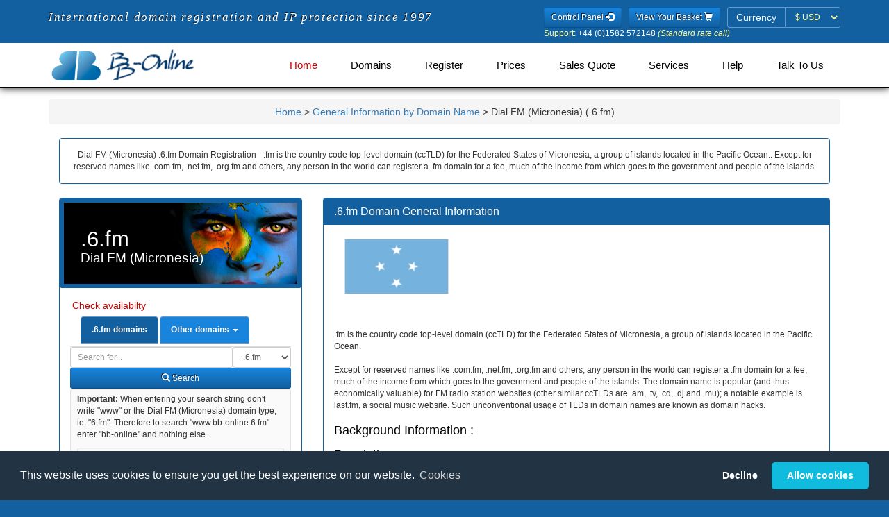

--- FILE ---
content_type: text/html; charset=utf-8
request_url: https://www.bb-online.com/tldinformation/6.fm.shtml
body_size: 12256
content:
<!DOCTYPE HTML><html dir="ltr" lang="en">
<!DOCTYPE html>
<head>


<base href="https://www.bb-online.com/mobile/">
<link rel="stylesheet" type="text/css" media="all" href="css/fonts.css" />
<link rel="stylesheet" type="text/css" media="all" href="css/bootstrap.min.css" />
<link rel="stylesheet" type="text/css" media="all" href="css/style.css" />
<link rel="stylesheet" type="text/css" media="all" href="css/memenu.css" />

<script type="text/javascript" src="js/jquery.min.js?v=20220321"></script>
<script type="text/javascript" src="js/memenu.js?v=20220321"></script>
<script type="application/x-javascript"> addEventListener("load", function() { setTimeout(hideURLbar, 0); }, false); function hideURLbar(){ window.scrollTo(0,1); } </script>
<script type="text/javascript" src="js/jquery.cookie.1.4.1.js?v=20220321"></script>
<script type="text/javascript" src="js/bootstrap.min.js?v=20220321"></script>
<script type="text/javascript" src="js/jquery.validator.js?v=20220321"></script>
<script type="text/javascript" src="js/jquery.multicurrency.2.0.js?v=20220321"></script>
<script type="text/javascript" src="js/jquery.bbonline.js?v=20220729"></script>
<script type="text/javascript" src="js/jquery.bootbox.min.js?v=20220321"></script>
<script type="text/javascript" src="js/js.cookie.js?v=20220812"></script>
<script type="text/javascript" src="js/bbnom.js?v=4"></script>
<script type="text/javascript">
	$(document).ready(function() {
		if (top.location != location) { top.location.href = document.location.href; }
		$.checkCookieConsent();
		$.updatePrefCurrency();
		$('.memenu').memenu();
	});
</script>

<input type="hidden" name="geoCurrency" value="USD">
<meta name="viewport" content="width=device-width, initial-scale=1">
<meta http-equiv="Content-Type" content="text/html; charset=utf-8" />

<title>.6.fm Domain Registration. - .6.fm General Information - .6.fm Brand Protection - Dial FM (Micronesia) domain registration.</title>
<meta name="Title" content=".6.fm Domain Registration. - .6.fm General Information - .6.fm Brand Protection - Dial FM (Micronesia) domain registration.">
<meta name="Subject" content=".6.fm Domain Registration. - .6.fm General Information - .6.fm Brand Protection - Dial FM (Micronesia) domain registration.">
<meta name="description" content=".6.fm Domain Registration, General Information .6.fm Domain Name Registration, .6.fm General Information, .6.fm Domain Registration Domains, Dial FM (Micronesia) Domain Name Registration, Dial FM (Micronesia) and Dial FM (Micronesia) Domains, all .6.fm Domains. Free Dial FM (Micronesia) Domain DNS Tools, IP Protection & Domain Portfolio Management.">
<meta name="keywords" content=".6.fm Registration Domain Registration, Dial FM (Micronesia) .6.fm Domain Registration Domains, Register Dial FM (Micronesia) Domain Name, Register Dial FM (Micronesia) Domain Name">
<meta name="date" content="2026-01-22">
<meta name="robots" content="index, follow">
<meta name="googlebot" content="index, follow">
<meta name="publisher" content="BB ONLINE publishing database">
<meta name="copyright" content="Copyright 1997-2023 BB Online Ltd">
<meta name="generator" content="mobilebbonlinetldinfopages-geo">
<meta name="viewport" content="width=320, user-scalable=yes" />
<link rel="schema.DC" href="http://purl.org/dc/elements/1.1/" />
<link rel="schema.DCTERMS" href="http://purl.org/dc/terms/" />
<meta name="DC.Identifier" scheme="DCTERMS.URI" content="http://www.bb-online.com/tldinformation/6.fm.shtml" />
<meta name="DC.Format" schema="DCterms:IMT" content="text/html" />
<meta name="DC.Title" content=".6.fm Domain Registration. - .6.fm General Information - .6.fm Brand Protection - Dial FM (Micronesia) domain registration." />
<meta name="DC.Creator" content="BB-Online.com" />
<meta name="DC.Subject" content=".6.fm Domain Registration. - .6.fm General Information - .6.fm Brand Protection - Dial FM (Micronesia) domain registration." />
<meta name="DC.Description" content="BB Online .6.fm Domain Registration, BB Online .6.fm Domain Registration Domains, Dial FM (Micronesia) Domain Name Registration Domains, Domains .6.fm Register Dial FM (Micronesia) Domain Name, BB Online Domains suppliers of .6.fm Domain Registration, all .6.fm Domains Register. Register any Dial FM (Micronesia) domain. Free Dial FM (Micronesia) DNS and Domain Management. BB Online Global domain management." />
<meta name="DC.Publisher" content="BB Online Limited" />
<meta name="DC.Publisher.Address" content="info@bb-online.com" />
<meta name="DC.Contributor" content="Robert Fox, BB Online Limited" />
<meta name="DC.Date" content="2026-01-22" />
<meta name="DC.Type" content="Text" />
<meta name="DC.Language" scheme="dcterms:RFC1766" content="EN" />
<!-- Start of Dial FM (Micronesia) .6.fm Domain Javascript Container -->
<script>
      $(document).ready(function() {
              $.updatePrefCurrency();

              $('.domainsearch').click(function () {
                      var domain = $('#domain').val();
                      var value = $(this).text();
                      $('.alldomainsearch option:contains(' + value + ')').first().attr('selected', true);
                      $('#alldomain').val(domain);
              });

              $('.thisdomainsearch').click(function () {
                      var domain = $('#alldomain').val();
                      $('#domain').val(domain);
              });

              $('form').submit(function() {
                      var domainID = $(this).closest('div').find('input').not("input[type='hidden']").attr('id');
                      var domain = $.trim($('#' + domainID).val());
                      var suffix;

                      if (domain === '') {
                              alert('Please enter a domain name to search for...');
                              $('#' + domainID).focus();
                              return false;
                      } else {
                              if (domainID == 'domain') {
                                      suffix = $('#domainsearchtype option:selected').text().substring(1);
                                      $('input[name="suffix"]').val(suffix);
                              } else {
                                      suffix = $('.alldomainsearch option:selected').text();
                                      $('#suffix').val($('.alldomainsearch option:selected').text())
                              }
                              localStorage.setItem('domain', domain);
                              localStorage.setItem('domainsearchtype', suffix);
                      }
              });

              $('tr:odd').addClass('odd');

              $(window).load(function() {
                      if ($(window).width() > 600) {
                              $.equalheight('.eq1');
                              $.equalheight('.eq2');
                      }
              });

      });
</script>
<!-- End of Dial FM (Micronesia) .6.fm Domain Javascript Container -->
<script language="JavaScript" type="text/javascript">

	function isTouchDevice() {
		return typeof window.ontouchstart !== 'undefined';
	}

	$(document).ready(function() {
		/* If mobile browser, prevent click on parent nav item from redirecting to URL */
		if(isTouchDevice()) {
			// alert('Is Touch Device');
			// 1st click, add "clicked" class, preventing the location change. 2nd click will go through.
			$(".memenu > li > a").click(function(event) {
				// Perform a reset - Remove the "clicked" class on all other menu items
				$(".memenu > li > a").not(this).removeClass("clicked");
				$(this).toggleClass("clicked");
				if ($(this).hasClass("clicked")) {
					event.preventDefault();
				}
			});
		}
	});

////	$(document).ready(function(){
//	$.changePrefCurrency('GBP');
//		$('#pref-currency').attr('disabled', true);
////	});
</script>
</head>
<body>
<form>
<input type="hidden" name="geoCurrency" value="USD">
</form>
<!--header-->
<div class="header one-edge-shadow">
	<div class="header-top">
		<div class="container">
			<div class="header-left legend">
				<span class="">International domain registration and IP protection since 1997</span>
			</div>
			<div class="header-right">
				<ul>
					<li>
						<a href="https://usercontrol.co.uk/cp-login.cgi?site=bbonline" title="Control Panel" role="button" type="submit" class="btn btn-sm btn-blue">Control Panel <span class="glyphicon glyphicon-log-in"></span></a>
					</li>
					<li>
						<a href="https://www.bb-online.com/cgi-bin/mobile-view-bbonline-basket.pl" title="View your basket" role="button" type="submit" class="btn btn-sm btn-blue">View Your Basket <span class="glyphicon glyphicon-shopping-cart"></span></a>
					</li>
					<li>
						<form class="form-inline">
							<div class="form-group has-errors">
								<label class="control-label sr-only">Currency</label>
								<div class="input-group">
									<span class="input-group-addon label-bbonline">Currency</span>
									<select id="pref-currency" class="form-control input-sm btn-currency">
										<option value="AUD">&#36; AUD</option>
										<option value="DKK">kr DKK</option>
										<option value="EUR">&#8364; EUR</option>
										<option value="GBP">&#163; GBP</option>
										<option value="NZD">&#36; NZD</option>
										<option value="SEK">kr SEK</option>
										<option value="USD">&#36; USD</option>
										<option value="ZAR">R ZAR</option>
									</select>
								</div>
							</div>
						</form>
					</li>
				</ul>
				<div><p class="white" style="font-size:12px;margin-bottom:-5px;"><span class="cream">Support:</span> +44 (0)1582 572148 <i class="cream">(Standard rate call)</i></p></div>
				</div>
				<div class="clearfix"> </div>
			</div>
		</div>
		<div class="container">
			<div class="head-top">
				<div class="logo">
					<a href="https://www.bb-online.com/index.shtml"><img src="/mobile/images/BB-Online_Logo_340x80.png" height="50" alt="International Domain Name Registration from BB-Online.com" class="img-responsive" /></a>
				</div>
						<!-- Start of BB Online Menu -->
		<div class="h_menu4">
			<ul class="memenu skyblue">
				<li class="active grid"><a class="color8" href="https://www.bb-online.com/index.shtml">Home</a></li>
				<li class="grid"><a class="color5" href="javascript:;">Domains<span></span></a>
					<div class="mepanel">
						<div class="row">
							<div class="col4">
								<div class="h_nav">
									<h5>Domain Type</h5>
									<ul>
										<li><a href="/A-domainnames.shtml">Domains A-Z</a></li>
										<li><a href="/globaltoplevel-domains.shtml">Global Top Level</a></li>
										<li><a href="/countrycode-domains.shtml">Country Code</a></li>
										<li><a href="/Regions_Cities_Places.shtml">Regions, Cities & Places</a></li>
									</ul>
									<h5>IDN Domains</h5>
									<ul>
										<li><a href="/arabic-idn.shtml">Arabic (النصي) </a></li>
										<li><a href="/chinese-idn.shtml">Chinese (脚本)</a></li>
										<li><a href="/cyrillic-idn.shtml">Cyrillic (скрипт)</a></li>
										<li><a href="/japanese-idn.shtml">Japanese (スクリプト)</a></li>
										<li><a href="/korean-idn.shtml">Korean (스크립트)</a></li>
									</ul>	
								</div>
							</div>
							<div class="col4">
								<div class="h_nav">
									<h5>Regional Domains</h5>
									<ul>
										<li><a href="/Europe.shtml">Europe</a></li>
										<li><a href="/America.shtml">America</a></li>
										<li><a href="/Asia.shtml">Asia</a></li>
										<li><a href="/Africa.shtml">Africa</a></li>
										<li><a href="/Oceanian-Pacific.shtml">Oceania / Pacific</a></li>
										<li><a href="/Caribbean.shtml">Caribbean</a></li>
										<li><a href="/Island.shtml">Island</a></li>
									</ul>
								</div>
							</div>
							<div class="col4">
								<div class="h_nav">
									<h5>New Top Level Domains</h5>
									<ul>
										<li><a href="/live-newgtlds.shtml">Live</a></li>
										<li><a href="/sunrise-landrush-ga-newgtlds.shtml">Sunrise/Landrush/GA</a></li>
										<li><a href="/notyetlive-newgtlds.shtml">Not yet Live</a></li>
										<li><a href="/closed-newgtlds.shtml">Closed - Private Domains</a></li>
									</ul>
								</div>
							</div>
							<div class="col4">
								<div class="h_nav">
									<h5>Intellectual Property Packages</h5>
									<ul>
										<li><a href="/protectionpacks.shtml">Protection Packs</a></li>
										<li><a href="/mobile/essentialprotectionpack.shtml">Essential Protection</a></li>
										<li><a href="/mobile/essentialprotectionpackplus.shtml">Extra Protection</a></li>
									</ul>
								</div>
							</div>
							<div class="col4">
								<div class="h_nav">
									<h5>Encyclop&aelig;dia</h5>
									<ul>
										<li><a href="/factsheets-ca-z.shtml">Data Sheets</a></li>
										<li><a href="/factsheets-delegation.shtml">IANA Delegation Info.</a></li>
										<li><a href="/factsheets-general.shtml">General Info.</a></li>
										<li><a href="/factsheets-registration.shtml">Registration Info.</a></li>
									</ul>
								</div>
							</div>
						</div>
					</div>
				</li>
				<li class="grid"><a class="color1" href="javascript:;">Register<span></span></a>
					<div class="mepanel">
						<div class="row">
							<div class="col4">
								<div class="h_nav">
									<ul>
										<li><a href="/cgi-bin/mobilebbonlineregister.pl">Register</a></li>
									</ul>
								</div>
							</div>
							<div class="col4">
								<div class="h_nav">
									<ul>
										<li><a href="/renewal.shtml">Renew</a></li>
									</ul>
								</div>
							</div>
							<div class="col4">
								<div class="h_nav">
									<ul>
										<li><a href="/idn-international-domains.shtml">IDN Domains</a></li>
									</ul>
								</div>
							</div>
							<div class="col4">
								<div class="h_nav">
									<ul>
										<li><a href="/backorder.shtml">Back Order</a></li>
									</ul>
								</div>
							</div>
						</div>
					</div>
				</li>
				<li class="grid"><a class="color2" href="javascript:;">Prices<span></span></a>
					<div class="mepanel">
						<div class="row">
							<div class="col1">
								<div class="h_nav">
									<ul>
									<h5>Domains</h5>
										<li><a href="/A-suffix-domain-prices.shtml">Domains A - Z (by suffix)</a></li>
										<li><a href="/A-domain-prices.shtml">Domains A - Z (by country)</a></li>
										<li><a href="/new-top-level-domain-prices.shtml">New Top Level</a></li>
										<li><a href="/idn-domain-prices.shtml">Internationalised Domains</a></li>
										<li><a href="/backorder-countrytld-prices.shtml">CCTld Backorders</a></li>
										<li><a href="/backorder-newgltd-prices.shtml">New Gtld Backorders</a></li>
									</ul>	
								</div>
							</div>
							<div class="col1">
								<div class="h_nav">
									<ul>
									<h5>Geographically</h5>
										<li><a href="/full-european-domain-prices.shtml">European</a></li>
										<li><a href="/full-american-domain-prices.shtml">American</a></li>
										<li><a href="/full-asian-domain-prices.shtml"> Asian</a></li>
										<li><a href="/full-african-domain-prices.shtml">African</a></li>
										<li><a href="/full-oceanian-domain-prices.shtml">Oceanian</a></li>
										<li><a href="/full-caribbean-domain-prices.shtml">Caribbean</a></li>
										<li><a href="/full-island-domain-prices.shtml">Islands</a></li>
									</ul>	
								</div>
							</div>
							<div class="col1">
								<div class="h_nav">
									<ul>
									<h5>Services</h5>
										<li><a href="/redemptionprices.shtml">Redemption</a></li>
										<li><a href="/quotations.shtml">Request a Quotation</a></li>
										<li><a href="/protectionpacks.shtml">Intellectual Property Packages</a></li>
										<li><a href="/hostingt.shtml">Web site Hosting</a></li>
										<li><a href="/hostingt.shtml">Email Hosting</a></li>
										<li><a href="/transfers.shtml">Domain Transfers</a></li>
									</ul>	
								</div>
							</div>
						</div>
					</div>
				</li>
				<li class="grid"><a class="color4" href="/quotations.shtml">Sales Quote</a>
				</li>
				<li class="grid"><a class="color3" href="javascript:;">Services<span></span></a>
					<div class="mepanel">
						<div class="row">
							<div class="col4">
								<div class="h_nav">
									<ul>
									<h5>Domains</h5>
										<li><a href="/renewal.shtml">Renew</a></li>
										<li><a href="/backorder.shtml">Back Order</a></li>
										<li><a href="/domainadministration.shtml">Domain Administration</a></li>
										<li><a href="/transfers.shtml">Domain Transfers</a></li>
										<li><a href="http://www.domainhospital.com" target="_blank">Diagnose</a></li>
										<li><a href="/quotations.shtml">Request a Quotation</a></li>
										<li><a href="/included.shtml">Everything Included</a></li>
									</ul>
								</div>
							</div>
							<div class="col4">
								<div class="h_nav">
									<ul>
									<h5>Intellectual Property</h5>
										<li><a href="https://www.bb-online.com/ipabuse.shtml" target="_blank">IP Monitoring</a></li>
										<li><a href="/dpml.shtml">Protected Marks Lists</a></li>
										<li><a href="/protectionpacks.shtml">Intellectual Property Packages</a></li>
										<li><a href="/portfoliomanagement.shtml" target="_blank">Portfolio Assistance</a></li>
									</ul>
								</div>
							</div>
							<div class="col4">
								<div class="h_nav">
									<ul>
									<h5>Other</h5>
										<li><a href="/hostingt.shtml">Hosting</a></li>
										<li><a href="http://www.buyerbeware.co.uk" target="_blank">Caveat emptor</a></li>
										<li><a href="/dnssec.shtml">DNS Security Extensions</a></li>
										<li><a href="/ExpiredRegistrationRecoveryPolicy.shtml">ERRP &amp; ICANN</a></li>
										<li><a href="/affiliates.shtml">Affiliate scheme</a></li>
										<li><a href="/whoislookup.shtml">Whois Lookups</a></li>
										<li><a href="/rdap.shtml">RDAP Lookups</a></li>
									</ul>
								</div>
							</div>
							<div class="col4">
								<div class="h_nav">
									<ul>
									<h5>Login</h5>
										<li class="active"><a href="https://bbonline.useradmin.co.uk">Domain Control Panel</a></li>
										<li class="active"><a href="https://usercontrol.co.uk/cp-login.cgi?site=bbonline">Account Panel</a></li>
									</ul>
								</div>
							</div>
						</div>
					</div>
				</li>
				<li class="grid"><a class="color5" href="javascript:;">Help<span></span></a>
					<div class="mepanel">
						<div class="row">
							<div class="col1">
								<div class="h_nav">
									<ul>
										<li><a href="/affiliates.shtml">Affiliate scheme</a></li>
										<li><a href="/dnssec.shtml">DNS Security Extensions</a></li>
										<li><a href="/domainadministration.shtml">Domain Administration</a></li>
										<li><a href="/cookies.shtml">Our use of Cookies</a></li>
									</ul>
								</div>
							</div>
							<div class="col1">
								<div class="h_nav">
									<ul>
										<li><a href="/privacy.shtml">Privacy Policy</a></li>
										<li><a href="/new/faq/index.shtml">Questions Answered</a></li>
										<li><a href="/contactus.shtml">Talk to Us</a></li>
										<li><a href="/whoislookup.shtml">Whois Lookups</a></li>
									</ul>
								</div>
							</div>
							<div class="col1">
								<div class="h_nav">
									<ul>
										<li class="active"><a href="https://bbonline.useradmin.co.uk">Domain Control Panel</a></li>
										<li class="active"><a href="https://usercontrol.co.uk/cp-login.cgi?site=bbonline">Account Panel</a></li>
									</ul>
								</div>
							</div>
						</div>
					</div>
				</li>
				<li class="grid"><a class="color6" href="javascript:;">Talk to Us<span></span></a>
					<div class="mepanel">
						<div class="row">
							<div class="col4">
								<div class="h_nav">
									<ul>
									<h5>About Us</h5>
										<li><a href="/aboutus.shtml">Who we are</a></li>
										<li><a href="/accreditations.shtml">Our Memberships</a></li>
										<li><a href="/testimonials.shtml">What our customers say</a></li>
										<li><a href="/aboutus.shtml">Service Levels</a></li>
									</ul>
								</div>
							</div>
							<div class="col4">
								<div class="h_nav">
									<ul>
									<h5>Let us know</h5>
										<li><a href="/contactus.shtml">Talk to Us</a></li>
										<li><a href="/complaintprocedure.shtml">Report Abuse</a></li>
										<li><a href="/complaintprocedure.shtml">Make a complaint</a></li>
										<li><a href="/cgi-bin/feedback.pl">Feedback</a></li>
									</ul>
								</div>
							</div>
							<div class="col4">
								<div class="h_nav">
									<ul>
									<h5>Terms</h5>
										<li><a href="/terms.shtml">T&amp;Cs</a></li>
										<li><a href="/RegTCs.shtml">Registry T&amp;Cs</a></li>
									</ul>
								</div>
							</div>
							<div class="col4">
								<div class="h_nav">
									<ul>
									<h5>Media</h5>
										<li><a href="http://blog.bb-online.com">BB Online Blog</a></li>
										<li><a href="http://blog.bb-online.com">Blog</a></li>
										<li><a href="https://twitter.com/BBOnlineLtd">Twitter</a></li>
									</ul>
								</div>
							</div>
						</div>
					</div>
				</li>
			</ul> 
		</div>
		<div class="clearfix">&nbsp;</div>
		</div>
		<!-- End of BB Online Menu -->


			</div>
		</div>

<!-- Start of Dial FM (Micronesia) .6.fm Domain HTML Container -->
<div class="content">

<div class="container">

<div class="content-top">

<div id="breadcrumb-bottom">	<p class="breadcrumb">		<a href="http://www.bb-online.com" title="Home">Home</a> &gt;		<a href="http://www.bb-online.com/factsheets-general.shtml#atoz-f" title="General Information Listed by Domain Name" class="bc-1">General Information by Domain Name</a> &gt; Dial FM (Micronesia) (.6.fm)	</p></div><div class="col-md-12"><div class="panel panel-bbonline"><div class="panel-body"><center>
Dial FM (Micronesia) .6.fm Domain Registration - .fm is the country code top-level domain (ccTLD) for the Federated States of Micronesia, a group of islands located in the Pacific Ocean.. Except for reserved names like .com.fm, .net.fm, .org.fm and others, any person in the world can register a .fm domain for a fee, much of the income from which goes to the government and people of the islands. 

</center></div></div></div>
<!-- Start of Left Column -->

<div class="col-md-4 product-price">
<div class="panel panel-bbonline"><h1 class="region oceania">.6.fm<span class="region-name">Dial FM (Micronesia)</span>
</h1>
                                        <div class="panel-body">
                                                <h5>Check availabilty </h5>

                                                <ul class="nav nav-tabs">
                                                        <li class="active"><a class="thisdomainsearch" aria-expanded="true" data-toggle="tab" href="#ODS"><b>.6.fm domains</b></a></li>
                                                        <li class="dropdown">
                                                                <a aria-expanded="false" data-toggle="dropdown" class="dropdown-toggle" href="#"><b>Other domains</b> <b class="caret"></b></a>
                                                                <ul class="dropdown-menu">
                                                                        <li><a class="domainsearch" data-toggle="tab" href="#ADS">All Domains</a></li>
                                                                        <li><a class="domainsearch" data-toggle="tab" href="#ADS">New Gtlds</a></li>
                                                                        <li><a class="domainsearch" data-toggle="tab" href="#ADS">Global Domains</a></li>
                                                                        <li><a class="domainsearch" data-toggle="tab" href="#ADS">UK Domains</a></li>
                                                                        <li><a class="domainsearch" data-toggle="tab" href="#ADS">Popular Domains</a></li>
                                                                        <li><a class="domainsearch" data-toggle="tab" href="#ADS">Vulnerable Domains</a></li>
                                                                        <li class="dropdown-header">=== Quick Searches ==</li>
                                                                        <li><a class="domainsearch" data-toggle="tab" href="#ADS">North America</a></li>
                                                                        <li><a class="domainsearch" data-toggle="tab" href="#ADS">Americas</a></li>
                                                                        <li><a class="domainsearch" data-toggle="tab" href="#ADS">Europe</a></li>
                                                                        <li><a class="domainsearch" data-toggle="tab" href="#ADS">Asia</a></li>
                                                                        <li><a class="domainsearch" data-toggle="tab" href="#ADS">Africa</a></li>
                                                                        <li><a class="domainsearch" data-toggle="tab" href="#ADS">Oceania / Pacific</a></li>
                                                                        <li><a class="domainsearch" data-toggle="tab" href="#ADS">Caribbean / Atlantic</a></li>
                                                                        <li><a class="domainsearch" data-toggle="tab" href="#ADS">Non Tld Registries</a></li>
                                                                        <li><a class="domainsearch" data-toggle="tab" href="#ADS">Specialised Domains</a></li>
                                                                        <li class="dropdown-header">=== Full Searches ==</li>
                                                                        <li><a class="domainsearch" data-toggle="tab" href="#ADS">America (Full)</a></li>
                                                                        <li><a class="domainsearch" data-toggle="tab" href="#ADS">Europe (Full)</a></li>
                                                                        <li><a class="domainsearch" data-toggle="tab" href="#ADS">Asia (Full)</a></li>
                                                                        <li><a class="domainsearch" data-toggle="tab" href="#ADS">Africa (Full)</a></li>
                                                                        <li><a class="domainsearch" data-toggle="tab" href="#ADS">Oceania (Full)</a></li>
                                                                        <li><a class="domainsearch" data-toggle="tab" href="#ADS">Caribbean / Atl. (Full) </a></li>
                                                                        <li class="dropdown-header">=== IP Packs ==</li>
                                                                        <li><a class="domainsearch" data-toggle="tab" href="#ADS">Essential IP Protect Pack</a></li>
                                                                        <li><a class="domainsearch" data-toggle="tab" href="#ADS">Extra IP Protect Pack</a></li>
                                                                </ul>
                                                        </li>
                                                </ul>
                                                <div class="tab-content">
                                                        <div id="ODS" class="tab-pane fade active in"><form class="form-inline no-gutter" role="form" name="domainsearch" action="https://www.bb-online.com/cgi-bin/mobile.dac-bbonlinecom.pl"><input type="hidden" name="suffix" value="Global tlds">      <div class="form-group col-md" style="float:right;">
                                                                                <label class="sr-only" for="domainsearchtype">Domain Search Type</label>
                                                                                <select class="onedomainsearch form-control input-sm" id="domainsearchtype">
                                                                                        <option value="6.fm" selected="selected">.6.fm</option><option value="fm">.fm</option>
<option value="com.fm">.com.fm</option>
<option value="edu.fm">.edu.fm</option>
<option value="gov.fm">.gov.fm</option>
<option value="net.fm">.net.fm</option>
<option value="org.fm">.org.fm</option>
<option value="0.fm">.0.fm</option>
<option value="2.fm">.2.fm</option>
<option value="4.fm">.4.fm</option>
<option value="8.fm">.8.fm</option>
</select>
                                                                        </div>
                                                                        <div class="col-md" style="overflow:hidden;">
                                                                                <label class="sr-only" for="domain">Domain</label>
                                                                                <input style="width:100% !important;" class="form-control input-sm" id="domain" name="domain" placeholder="Search for..." type="text">
                                                                        </div>
                                                                        <div class="clearfix"> </div>
                                                                        <div class="form-group col-md-12">
                                                                                <button type="submit" class="btn btn-sm btn-block btn-blue"><span class="glyphicon glyphicon-search em-1x"></span> Search</button>
                                                                        </div></form>
                                                        </div>
                                                        <div id="ADS" class="tab-pane fade">
                                                                <form class="form-inline no-gutter" role="form" name="domainsearch" action="https://www.bb-online.com/cgi-bin/mobile-bbonline-basket.pl">
                                                                        <div class="form-group col-md" style="float:right;">
                                                                                <label class="sr-only" for="domainsearchtype">Domain Search Type</label>
                                                                                <select class="alldomainsearch form-control input-sm" id="domainsearchtype" name="suffix">
                                                                                        <option>All Domains</option>
                                                                                        <option>New Gtlds</option>
                                                                                        <option>Global Domains</option>
                                                                                        <option>UK Domains</option>
                                                                                        <option>Popular Domains</option>
                                                                                        <option>Vulnerable Domains</option>
                                                                                        <option disabled="disabled">=== Quick Searches ==</option
>
                                                                                        <option>North America</option>
                                                                                        <option>Americas</option>
                                                                                        <option>Europe</option>
                                                                                        <option>Asia</option>
                                                                                        <option>Africa</option>
                                                                                        <option>Oceania / Pacific</option>
                                                                                        <option>Caribbean / Atlantic</option>
                                                                                        <option>Non Tld Registries</option>
                                                                                        <option>Specialised Domains</option>
                                                                                        <option disabled="disabled">=== Full Searches ==</option>
                                                                                        <option>America (Full)</option>
                                                                                        <option>Europe (Full)</option>
                                                                                        <option>Asia (Full)</option>
                                                                                        <option>Africa (Full)</option>
                                                                                        <option>Oceania (Full)</option>
                                                                                        <option>Caribbean / Atl. (Full) </option>
                                                                                        <option disabled="disabled">=== IP Packs ==</option>
                                                                                        <option>Essential IP Protect Pack</option>
                                                                                        <option>Extra IP Protect Pack</option>
                                                                                </select>
                                                                        </div>
                                                                        <div class="col-md" style="overflow:hidden;">
                                                                                <label class="sr-only" for="domain">Domain</label>
                                                                                <input style="width:100% !important;" class="form-control input-sm" id="alldomain" name="domain" placeholder="Search for..." type="text">
                                                                        </div>
                                                                        <div class="clearfix"> </div>
                                                                        <div class="form-group col-md-12">
                                                                                <button type="submit" class="btn btn-sm btn-block btn-blue"><span class="glyphicon glyphicon-search em-1x"></span> Search</button>
                                                                        </div>

                                                                </form>
                                                        </div>
                                                </div>
                                                <div class="bb-well bb-well-sm">
                                                        <strong>Important:</strong> When entering your search string don't write "www" or the Dial FM (Micronesia) domain type, ie. "6.fm". Therefore to search "www.bb-online.6.fm" enter "bb-online" and nothing else. <p class="bb-well-sm">The only letters allowed within a domain name are:<br>a b c d e f g h i j k l m n o p q r s t u v w x y z - 0 1 2 3 4 5 6 7 8 9. Spaces are NOT ALLOWED.</p>
                                                </div>

                                        </div><div class="panel-heading">
						<h2 class="panel-title">.6.fm Domain Cost</h2>
					</div><div class="panel-body"><div class="panel-body">
                                                <p>Prices in <b>
                                                <span class="AUD">Australian Dollars (AUD)</span>
                                                <span class="GBP">Pound Sterling (GBP)</span>
                                                <span class="DKK">Danish Krone (DKK)</span>
                                                <span class="EUR">Euros (EUR)</span>
                                                <span class="NZD">New Zealand Dollars (NZD)</span>
                                                <span class="SEK">Swedish Krona (SEK)</span>
                                                <span class="USD">US Dollars (USD)</span>                                                </b></p>
                                        <p><b>Please Note: </b> Some domain names may be classified by the registry as a <a href="https://www.bb-online.com/PremiumDomainNames.shtml"><strong>premium domain name</strong></a> and will command a higher price.</p>

                                                <table id="prices" cellspacing="0" width="100%">
                                                <thead>
                                                        <tr>
                                                                <th class="text-center">Term</th>
                                                                <th class="text-center">New</th>
                                                                <th class="text-center">Renew</th>
                                                        </tr>
                                                </thead><caption><a href="/domainfactsheets/6.fm.shtml"><img src="/images/flags/fm.gif" alt="6.fm Domain Name Registration" border="0" height="11" width="16"></a><strong><a href="/domainfactsheets/6.fm.shtml"> .6.fm</a></strong></caption>
<tr>
<td align="center">1 year</td><td align="center"><span class="AUD">&#36;670.90</span><span class="DKK">kr3262</span><span class="EUR">&euro;438.70</span><span class="GBP">&pound;348.00</span><span class="NZD">&#36;761.10</span><span class="SEK">kr4741</span><span class="USD">&#36;470.30</span><span class="ZAR">R6977.00</span></td>
<td align="center"><span class="AUD">&#36;495.40</span><span class="DKK">kr2409</span><span class="EUR">&euro;324.00</span><span class="GBP">&pound;257.00</span><span class="NZD">&#36;562.10</span><span class="SEK">kr3501</span><span class="USD">&#36;347.30</span><span class="ZAR">R5153.00</span></td>
<td>&nbsp;</td></tr>
<tbody><tr><td colspan="3"><b>Constraints</b></td></tr>
<tr><td colspan="3" class="small">Registration of .6.fm domain names are open to everyone.</td></tr>
<tr>
                                                                <td><b>Domain</b></td>
                                                                <td class="text-center"><b>New</b></td>
                                                                <td class="text-center"><b>Renew</b></td>
                                                        </tr><tr><td><a href="https://www.bb-online.com/domainfactsheets/fm.shtml"><img src="/images/flags/fm.gif" alt="fm Domain Name Registration" height="10" border="0" width="15"></a><strong><a href="https://www.bb-online.com/domainfactsheets/fm.shtml"> .fm</a></strong></td><td align="center"><span class="AUD">&#36;157.10</span><span class="DKK">kr764</span><span class="EUR">&euro;102.70</span><span class="GBP">&pound;81.50</span><span class="NZD">&#36;178.30</span><span class="SEK">kr1110</span><span class="USD">&#36;110.10</span><span class="ZAR">R1634.00</span></td>
<td align="center"><span class="AUD">&#36;126.30</span><span class="DKK">kr614</span><span class="EUR">&euro;82.60</span><span class="GBP">&pound;65.50</span><span class="NZD">&#36;143.30</span><span class="SEK">kr892</span><span class="USD">&#36;88.50</span><span class="ZAR">R1313.00</span></td>
</tr><tr><td colspan="3" class="small"> Registration of .fm domain names are open to everyone. �  � Some domains will be subject to an additional charge as they are deemed premium domains by the Registry.</td></tr>
<tr><td><a href="https://www.bb-online.com/domainfactsheets/com.fm.shtml"><img src="/images/flags/fm.gif" alt="com.fm Domain Name Registration" height="10" border="0" width="15"></a><strong><a href="https://www.bb-online.com/domainfactsheets/com.fm.shtml"> .com.fm</a></strong></td><td align="center"><span class="AUD">&#36;157.10</span><span class="DKK">kr764</span><span class="EUR">&euro;102.70</span><span class="GBP">&pound;81.50</span><span class="NZD">&#36;178.30</span><span class="SEK">kr1110</span><span class="USD">&#36;110.10</span><span class="ZAR">R1634.00</span></td>
<td align="center"><span class="AUD">&#36;126.30</span><span class="DKK">kr614</span><span class="EUR">&euro;82.60</span><span class="GBP">&pound;65.50</span><span class="NZD">&#36;143.30</span><span class="SEK">kr892</span><span class="USD">&#36;88.50</span><span class="ZAR">R1313.00</span></td>
</tr><tr><td colspan="3" class="small"> Registration of .fm domain names are open to everyone. �  � Some domains will be subject to an additional charge as they are deemed premium domains by the Registry.</td></tr>
<tr><td><a href="https://www.bb-online.com/domainfactsheets/edu.fm.shtml"><img src="/images/flags/fm.gif" alt="edu.fm Domain Name Registration" height="10" border="0" width="15"></a><strong><a href="https://www.bb-online.com/domainfactsheets/edu.fm.shtml"> .edu.fm</a></strong></td><td align="center"><span class="AUD">&#36;157.10</span><span class="DKK">kr764</span><span class="EUR">&euro;102.70</span><span class="GBP">&pound;81.50</span><span class="NZD">&#36;178.30</span><span class="SEK">kr1110</span><span class="USD">&#36;110.10</span><span class="ZAR">R1634.00</span></td>
<td align="center"><span class="AUD">&#36;126.30</span><span class="DKK">kr614</span><span class="EUR">&euro;82.60</span><span class="GBP">&pound;65.50</span><span class="NZD">&#36;143.30</span><span class="SEK">kr892</span><span class="USD">&#36;88.50</span><span class="ZAR">R1313.00</span></td>
</tr><tr><td colspan="3" class="small"> Registration of .fm domain names are open to everyone. �  � Some domains will be subject to an additional charge as they are deemed premium domains by the Registry.</td></tr>
<tr><td><a href="https://www.bb-online.com/domainfactsheets/gov.fm.shtml"><img src="/images/flags/fm.gif" alt="gov.fm Domain Name Registration" height="10" border="0" width="15"></a><strong><a href="https://www.bb-online.com/domainfactsheets/gov.fm.shtml"> .gov.fm</a></strong></td><td align="center"><span class="AUD">&#36;157.10</span><span class="DKK">kr764</span><span class="EUR">&euro;102.70</span><span class="GBP">&pound;81.50</span><span class="NZD">&#36;178.30</span><span class="SEK">kr1110</span><span class="USD">&#36;110.10</span><span class="ZAR">R1634.00</span></td>
<td align="center"><span class="AUD">&#36;126.30</span><span class="DKK">kr614</span><span class="EUR">&euro;82.60</span><span class="GBP">&pound;65.50</span><span class="NZD">&#36;143.30</span><span class="SEK">kr892</span><span class="USD">&#36;88.50</span><span class="ZAR">R1313.00</span></td>
</tr><tr><td colspan="3" class="small"> Only Federated States of Micronesia government organisations are eligible to register .gov.fm domain names.</td></tr>
<tr><td><a href="https://www.bb-online.com/domainfactsheets/net.fm.shtml"><img src="/images/flags/fm.gif" alt="net.fm Domain Name Registration" height="10" border="0" width="15"></a><strong><a href="https://www.bb-online.com/domainfactsheets/net.fm.shtml"> .net.fm</a></strong></td><td align="center"><span class="AUD">&#36;157.10</span><span class="DKK">kr764</span><span class="EUR">&euro;102.70</span><span class="GBP">&pound;81.50</span><span class="NZD">&#36;178.30</span><span class="SEK">kr1110</span><span class="USD">&#36;110.10</span><span class="ZAR">R1634.00</span></td>
<td align="center"><span class="AUD">&#36;126.30</span><span class="DKK">kr614</span><span class="EUR">&euro;82.60</span><span class="GBP">&pound;65.50</span><span class="NZD">&#36;143.30</span><span class="SEK">kr892</span><span class="USD">&#36;88.50</span><span class="ZAR">R1313.00</span></td>
</tr><tr><td colspan="3" class="small"> Registration of .fm domain names are open to everyone. �  � Some domains will be subject to an additional charge as they are deemed premium domains by the Registry.</td></tr>
<tr><td><a href="https://www.bb-online.com/domainfactsheets/org.fm.shtml"><img src="/images/flags/fm.gif" alt="org.fm Domain Name Registration" height="10" border="0" width="15"></a><strong><a href="https://www.bb-online.com/domainfactsheets/org.fm.shtml"> .org.fm</a></strong></td><td align="center"><span class="AUD">&#36;157.10</span><span class="DKK">kr764</span><span class="EUR">&euro;102.70</span><span class="GBP">&pound;81.50</span><span class="NZD">&#36;178.30</span><span class="SEK">kr1110</span><span class="USD">&#36;110.10</span><span class="ZAR">R1634.00</span></td>
<td align="center"><span class="AUD">&#36;126.30</span><span class="DKK">kr614</span><span class="EUR">&euro;82.60</span><span class="GBP">&pound;65.50</span><span class="NZD">&#36;143.30</span><span class="SEK">kr892</span><span class="USD">&#36;88.50</span><span class="ZAR">R1313.00</span></td>
</tr><tr><td colspan="3" class="small"> Registration of .fm domain names are open to everyone. �  � Some domains will be subject to an additional charge as they are deemed premium domains by the Registry.</td></tr>
<tr><td><a href="https://www.bb-online.com/domainfactsheets/0.fm.shtml"><img src="/images/flags/fm.gif" alt="0.fm Domain Name Registration" height="10" border="0" width="15"></a><strong><a href="https://www.bb-online.com/domainfactsheets/0.fm.shtml"> .0.fm</a></strong></td><td align="center"><span class="AUD">&#36;670.90</span><span class="DKK">kr3262</span><span class="EUR">&euro;438.70</span><span class="GBP">&pound;348.00</span><span class="NZD">&#36;761.10</span><span class="SEK">kr4741</span><span class="USD">&#36;470.30</span><span class="ZAR">R6977.00</span></td>
<td align="center"><span class="AUD">&#36;495.40</span><span class="DKK">kr2409</span><span class="EUR">&euro;324.00</span><span class="GBP">&pound;257.00</span><span class="NZD">&#36;562.10</span><span class="SEK">kr3501</span><span class="USD">&#36;347.30</span><span class="ZAR">R5153.00</span></td>
</tr><tr><td colspan="3" class="small"> Registration of .0.fm domain names are open to everyone.</td></tr>
<tr><td><a href="https://www.bb-online.com/domainfactsheets/2.fm.shtml"><img src="/images/flags/fm.gif" alt="2.fm Domain Name Registration" height="10" border="0" width="15"></a><strong><a href="https://www.bb-online.com/domainfactsheets/2.fm.shtml"> .2.fm</a></strong></td><td align="center"><span class="AUD">&#36;670.90</span><span class="DKK">kr3262</span><span class="EUR">&euro;438.70</span><span class="GBP">&pound;348.00</span><span class="NZD">&#36;761.10</span><span class="SEK">kr4741</span><span class="USD">&#36;470.30</span><span class="ZAR">R6977.00</span></td>
<td align="center"><span class="AUD">&#36;495.40</span><span class="DKK">kr2409</span><span class="EUR">&euro;324.00</span><span class="GBP">&pound;257.00</span><span class="NZD">&#36;562.10</span><span class="SEK">kr3501</span><span class="USD">&#36;347.30</span><span class="ZAR">R5153.00</span></td>
</tr><tr><td colspan="3" class="small"> Registration of .2.fm domain names are open to everyone.</td></tr>
<tr><td><a href="https://www.bb-online.com/domainfactsheets/4.fm.shtml"><img src="/images/flags/fm.gif" alt="4.fm Domain Name Registration" height="10" border="0" width="15"></a><strong><a href="https://www.bb-online.com/domainfactsheets/4.fm.shtml"> .4.fm</a></strong></td><td align="center"><span class="AUD">&#36;670.90</span><span class="DKK">kr3262</span><span class="EUR">&euro;438.70</span><span class="GBP">&pound;348.00</span><span class="NZD">&#36;761.10</span><span class="SEK">kr4741</span><span class="USD">&#36;470.30</span><span class="ZAR">R6977.00</span></td>
<td align="center"><span class="AUD">&#36;495.40</span><span class="DKK">kr2409</span><span class="EUR">&euro;324.00</span><span class="GBP">&pound;257.00</span><span class="NZD">&#36;562.10</span><span class="SEK">kr3501</span><span class="USD">&#36;347.30</span><span class="ZAR">R5153.00</span></td>
</tr><tr><td colspan="3" class="small"> Registration of .4.fm domain names are open to everyone.</td></tr>
<tr><td><a href="https://www.bb-online.com/domainfactsheets/8.fm.shtml"><img src="/images/flags/fm.gif" alt="8.fm Domain Name Registration" height="10" border="0" width="15"></a><strong><a href="https://www.bb-online.com/domainfactsheets/8.fm.shtml"> .8.fm</a></strong></td><td align="center"><span class="AUD">&#36;670.90</span><span class="DKK">kr3262</span><span class="EUR">&euro;438.70</span><span class="GBP">&pound;348.00</span><span class="NZD">&#36;761.10</span><span class="SEK">kr4741</span><span class="USD">&#36;470.30</span><span class="ZAR">R6977.00</span></td>
<td align="center"><span class="AUD">&#36;495.40</span><span class="DKK">kr2409</span><span class="EUR">&euro;324.00</span><span class="GBP">&pound;257.00</span><span class="NZD">&#36;562.10</span><span class="SEK">kr3501</span><span class="USD">&#36;347.30</span><span class="ZAR">R5153.00</span></td>
</tr><tr><td colspan="3" class="small"> Registration of .8.fm domain names are open to everyone.</td></tr>
</table></div></div><div class="panel-heading"><h2 class="panel-title">Our Prices</h2></div><div class="panel-body"><p>Our prices include, email forwarding, web forwarding, pop boxes<sup>1</sup>, web hosting<sup>2</sup>, whois privacy, delete protection and other services all subject to our <a href="http://www.bb-online.co.uk/terms.shtml">terms and conditions</a>. <p>These services may be subject to limitations and additional conditions set by the specific cctld registry.<p><p>In addition all domains registered with BB Online are totally inclusive of maintenance and all third party fees incurred during the course of registration. We guarantee that no additional costs - hidden or otherwise - will be added.<p><sup>1</sup><a href="http://www.bb-online.co.uk/hostingt.shtml">Web & Email Hosting</a>.<p></div><div class="panel-heading"><h2 class="panel-title">.6.fm Renewals</h2></div><div class="panel-body"><p>.6.fm <a href="/renewals/domainnames/6.fm.shtml">Dial FM (Micronesia) Renewals</a></div><div id="domain-services"></div></div><!-- End of Main Content --></div></div><!-- End of Left Column -->                     <!-- Start of Right Column -->
                        <div class="col-md-8">
                                <div class="bottom-product">

                                        <div class="panel panel-bbonline">
                                                <div class="panel-heading">
                                                        <h2 class="panel-title">.6.fm Domain General Information</h2> </div> <div class="panel-body"><div class="col-md-3 col-md-flag">
                                                                <img src="/images/largeflags/6.fm.gif" alt=".6.fm domain registration" border="1" height="80" />
                                                        </div></div><div class="panel-body">.fm is the country code top-level domain (ccTLD) for the Federated States of Micronesia, a group of islands located in the Pacific Ocean.<br /><br />Except for reserved names like .com.fm, .net.fm, .org.fm and others, any person in the world can register a .fm domain for a fee, much of the income from which goes to the government and people of the islands. The domain name is popular (and thus economically valuable) for FM radio station websites (other similar ccTLDs are .am, .tv, .cd, .dj and .mu); a notable example is last.fm, a social music website. Such unconventional usage of TLDs in domain names are known as domain hacks.<br /><br /><h4>Background Information :</h4><p></p><h4>Population</h4>July 2007 estimate 107,862 (181st) - 2000 census 107,000 - Density 154/km2 (66th) 399/sq mi<h4>GDP</h4>(PPP) 2002 estimate - Total $277 millionÙ (215th) - Per capita $2,000 (180th)<h4>National Anthem</h4>Patriots of Micronesia<h4>Area</h4>Total 702 km2 (188th) 271 sq mi - Water (%) negligible<h4>International Dialling Code</h4>691<h4>Currency</h4>United States dollar (USD)<h4>Government</h4>Democratic Federated Presidential Republic - President Manny Mori - Vice President Alik L. Alik Independencefrom US-administered UN Trusteeship - Date 3 November 1986<h4>Language</h4>English (national; local languages are used at state and municipal levels)<h4>Motto</h4>: Peace Unity Liberty<h4>Time Zone</h4>(UTC+10 and +11) - Summer (DST) not observed (UTC+10 and +11) The Federated States of Micronesia is an island nation located in the Pacific Ocean, north of Papua New Guinea. The country is a sovereign state in free association with the United States. The Federated States of Micronesia were formerly part of the Trust Territory of the Pacific Islands, a United Nations Trust Territory under U.S. administration. In 1979 they adopted a constitution, and in 1986 independence was attained under a Compact of Free Association with the United States.<br /><br />The Federated States of Micronesia are located in the region known as Micronesia, which consists of hundreds of small islands divided in eight territories. The term Micronesia may refer to the Federated States or to the region as a whole.<br /><br /><p><BR>Background information supplied by <a href="http://en.wikipedia.org/wiki/Micronesia, Federated States of">Wikipedia</a>.It is licensed under the <a href="http://www.gnu.org/copyleft/fdl.html" class="external text" title="http://www.gnu.org/copyleft/fdl.html" rel="nofollow">GNU Free Documentation License</a></p></div></div><div class="panel panel-bbonline"><div class="panel-heading"><h2>Dial FM (Micronesia) Restrictions: </h2>
		</div><div class="panel-body">
		<p><b>Restrictions: </b>Dial FM (Micronesia) domains, None</p><p>All our Dial FM (Micronesia) domain prices include the maintenance &amp; all other 3rd party fees during the registration period.  There are no other costs involved when registering Dial FM (Micronesia) domain names, no transfer fees  and no hidden costs. <p><a href="/cgi-bin/bbonlineregister.pl?name=exampledomain..6.fm">Register your Dial FM (Micronesia) domain, click here</a></p></div></div><div class="panel panel-bbonline"><div class="panel-heading"><h2>Dial FM (Micronesia) Registry</h2></div><div class="panel-body"><p><strong>dotFM (BRS Media Inc.)</strong> runs the .6.fm Dial FM (Micronesia) domain registry. They are the sole source of Dial FM (Micronesia) domains.<p>The Dial FM (Micronesia) domain name registry is operated by dotFM (BRS Media Inc.). All Dial FM (Micronesia) domain names are registered via them.</p>
Dial FM (Micronesia) domains are sponsored by <strong>FSM Telecommunications Corporation</strong>.<p>Dial FM (Micronesia) domains are intended for Entities connected with Federated States of Micronesia.</p><p>Registrations are available directly at second level.</p><p>Dial FM (Micronesia) Domains are registered subject to both our <a href="/terms.shtml">terms and conditions</a> and the terms and conditions of the Dial FM (Micronesia) registry, dotFM (BRS Media Inc.).</p></div></div><div class="panel panel-bbonline"><div class="panel-heading"><h2>Domain name services and options</h2></div><div class="panel-body"><ul id="domain-services-list"><li id="dserv-support"><strong>Helpful Support</strong> We offer real support, speak to a real support person on a standard rate phone line or if you wish contact us via email.</li><li id="dserv-cpanel"><strong>Control Panels</strong> You can access your easy to use control panel and configure your domains anywhere anytime.</li><li id="dserv-emailfwd"><strong>Email Forwarding</strong> Unlimited Email forwarding from your domain names to any other email addresses.</li><li id="dserv-webfwd"><strong>Web Forwarding</strong> Redirect your domain name to any other domain name. <p>Updated hourly and includes a capture all alias, Cloaked / Standard Web Redirection, Change redirections as often as you need. </li><li id="dserv-freepark"><strong>Free Parking Page</strong> We can park your domain name for free.</li><li id="dserv-dnszone"><strong>DNS Zonefile Management</strong> Change A / MX / CNAME records for your domain.</li><li id="dserv-changedns"><strong>Change your DNS</strong> to any host Choose ANY hosting provider and let us manage just your domain name if required.</li><li id="dserv-lockdom"><strong>Locked Domain Names</strong> Where possible we will implement a Registrar-Lock on your domains to prevent illegal transfers.</li><li id="dserv-freetransfers"><strong>Free transfers away, no admin fees</strong>Transfer your DNS freely (if required). Delegate your DNS to any provider you choose.<li id="dserv-totallock"><strong>Total Lock & Security</strong>If this option is selected we will manually verify, the transfer request & request proof of authority. The ultimate in domain name security.</li><li id="dserv-delprotect"><strong>Delete Protection</strong> If selected we will not delete your domain name at expiry and will give you 1 year to renew the domain. Available on selected TLD's only.</li><li id="dserv-webhosting"><strong>Web Hosting</strong> Free web hosting for the first year. Subject to size and bandwidth constraints.  </li><li id="dserv-freepopboxes"><strong>Free Pop Boxes</strong> Two free pop boxes with every domain name registered.  </li><li id="dserv-whoisprivacy"><strong>Free Whois Privacy</strong> Whois privacy applied upon request. (if the registry allows this).  </li> <li id="dserv-nohiddenfees"><strong>No Hidden Fees</strong> NO release fees, your domain, your choice.</li> </ul></div> </div>                                                </div>
                                        </div>
                                </div>
                        </div>
                </div>
                <!-- End of Right Column -->
        </div>
</div>

<!-- Start of BB Online Footer -->

<div class="footer">
	<div class="container">
		<div class="footer-top-at">
			<div class="col-md-3 amet-sed">
				<h4>Navigation Menu</h4>
				<ul class="nav-bottom">
					<li><a href="https://www.bb-online.com/" title="International Domain Names">Home</a></li>
					<li><a href="https://www.bb-online.net/cgi-bin/mobilebbonlineregister.pl" title="Register Your Domains">Register Domains</a></li>
					<li><a href="https://www.bb-online.com/international-domains.shtml" title="Domains List">The Domain List</a></li>
					<li><a href="https://www.bb-online.com/idn-domainnames.shtml" title="Internationalised">Internationalised Domains</a></li>
					<li><a href="https://www.bb-online.com/idn-domainnames.shtml" title="IDN Converter">Internationalised Name Converter</a></li>
					<li><a href="https://www.bb-online.com/live-newgtlds.shtml" title="New Top Level Domains">New Top Level Domains</a></li>
					<li><a href="https://www.bb-online.com/popular-domain-prices.shtml" title="Popular Domains Prices">Prices</a></li>
					<li><a href="https://www.bb-online.com/cgi-bin/quotations.pl" title="Domain Quote">Request a Quotation</a></li>
					<li><a href="https://www.bb-online.com/aboutus.shtml" title="Our BB Online Services">Services</a></li>
					<li><a href="https://www.bb-online.com/domainrecover.shtml" title="Domain Recovery">Recover a domain</a></li>
				</ul>
			</div>
			<div class="col-md-3 amet-sed ">
				<h4>&nbsp;</h4>
				<ul class="nav-bottom">
					<li><a href="https://www.bb-online.com/protectionpacks.shtml" title="Intellectual Property Packages">Intellectual Property Packages</a></li>
					<li><a href="https://www.bb-online.com/protectionpacks.shtml" title="Global Domain Portfolio Management">Portfolio Assistance</a></li>
					<li><a href="https://www.bb-online.com/transfers.shtml" title="Transfer In">Transfer</a></li>
					<li><a href="http://www.domainhospital.com/" title="Health Check">Diagnose</a></li>
					<li><a href="https://www.bb-online.com/affiliates.shtml" title="Affiliate Scheme">Affiliate Scheme</a></li>
					<li><a href="https://www.bb-online.com/hostingt.shtml" title="Web Packages">Web Packages</a></li>
					<li><a href="https://www.bb-online.com/hostingt.shtml" title="Email Packages">Email Packages</a></li>
					<li><a href="https://www.bb-online.com/whoislookup.shtml" title="WhoIs">Whois Lookups</a></li>
					<li><a href="https://www.bb-online.com/new/faqs/index.shtml" title="Frequently Asked Questions">Questions Answered</a></li>
					<li><a href="https://www.bb-online.com/terms.shtml" title="Terms and Conditions">Terms &amp; Conditions</a></li>
				</ul>
			</div>
			<div class="col-md-3 amet-sed">
				<h4>Encyclop&aelig;dia</h4>
				<ul class="nav-bottom">
					<li><a href="/factsheets-ca-z.shtml" title="Datasheet List - Factsheets by Country Code">Factsheets by Country Code</a></li>
					<li><a href="/factsheets-delegation.shtml" title="Datasheet List - Delegation information">Delegation Information</a></li>
					<li><a href="/factsheets-general.shtml" title="Datasheet List - General information">General Information</a></li>
					<li><a href="/factsheets-registration.shtml" title="Datasheet List - Registration information">Registration Information</a></li>
					<li><a href="https://www.bb-online.com/dnssec.shtml" title="DNS Security Extensions">DNS Security Extensions</a></li>
					<li><a href="https://www.bb-online.com/icann-resources.shtml" title="ICANN Resources">ICANN Resources</a></li>
					<li><a href="https://www.bb-online.com/resources.shtml" title="Useful Resources">Resources</a></li>
				</ul>
			</div>
			<div class="col-md-3 amet-sed">
				<h4>Talk to Us</h4>
				<ul class="nav-bottom">
					<li><a href="https://www.bb-online.com/aboutus.shtml" title="Who we are">Who we are</a></li>
					<li><a href="https://www.bb-online.com/contact-us.shtml" title="Contact Us">Talk to us</a></li>
					<li><a href="https://www.bb-online.com/accreditations.shtml" title="Our Registrar Accreditations">Memberships</a></li>
					<li><a href="https://www.bb-online.com/testimonials.shtml" title="Testimonials from Our Customers">What our customers say</a></li>
				</ul>
				<ul class="social">
					<li><a href="https://www.facebook.com/aworldofwebsites" title="Find us on Facebook"><i class="facebook"> </i></a></li>
					<li><a href="https://twitter.com/bb-online" title="Follow us on Twitter"><i class="twitter"> </i></a></li>
					<li><a href="http://blog.bb-online.com/" title="Read our Blog"><i class="blog"> </i></a></li>
				</ul>
				<h4>&nbsp;</h4>
				<h4>Login</h4>
				<ul class="nav-bottom">
					<li><a href="https://usercontrol.co.uk/cp-login.cgi?site=bbonline" target="_blank" class="cp">Control Panel</a></li>
					<li><a href="https://www.bb-online.com/renewal.shtml" target="_blank" class="cp">Domain Renewal</a></li>
				</ul>
			</div>
			<div class="clearfix"> </div>
		</div>
		<div class="footer-top-at">
			<div class="col-md-2 amet-sed">
			</div>
			<div class="col-md-1 amet-sed">
				<ul class="nav-bottom">
					<li><a href="/">Home</a></li>
				</ul>
			</div>
			<div class="col-md-1 amet-sed">
				<ul class="nav-bottom">
					<li><a href="javascript:window.scroll(0,0,);">Top</a></li>
				</ul>
			</div>
			<div class="col-md-1 amet-sed">
				<ul class="nav-bottom">
					<li><a href="/new/faq/">Questions Answered</a></li>
				</ul>
			</div>
			<div class="col-md-1 amet-sed">
				<ul class="nav-bottom">
					<li><a href="/aboutus.shtml">Who&nbsp;we&nbsp;are</a></li>
				</ul>
			</div>
			<div class="col-md-2 amet-sed">
				<ul class="nav-bottom">
					<li><a href="/terms.shtml">Terms &amp; Conditions</a></li>
				</ul>
			</div>
			<div class="col-md-2 amet-sed">
				<ul class="nav-bottom">
					<li><a href="/contactus.shtml">Talk to us</a></li>
				</ul>
			</div>
			<div class="col-md-2 amet-sed">
			</div>
			<div class="clearfix"> </div>
		</div>
		<div class="footer-class">
			<div class="amet-sed">
				<p>PO Box 2162, Luton, Bedfordshire, LU3 2YT, UK.</p>
				<p>Registered in England &amp; Wales No. 3458098 VAT: GB 707 122 077</p>
				<p>©1997-2024 Copyright BB Online UK Limited, International Domain Registrars, Reproduction partial or otherwise is strictly prohibited.</p>
			<p>BB Online &#0174; , Domain Recover &#0174; , Domain Trace &#0174; are registered Trademarks of BB Online UK Ltd.
			</div>
		</div>
	</div>
</div>

<link rel="stylesheet" type="text/css" href="css/cookieconsent.min.css" />
<script data-cfasync="false" src="js/cookieconsent.min.js?v=20220321"></script>

<script>
window.addEventListener('load', function() {
	window.cookieconsent.initialise( {
		cookie: {
			name: "CookieConsent",
			expiryDays: "30" 
		},
		type: "opt-in",
		position: "bottom",
		theme: "classic",
		palette: {
			popup: {
				background: "#223344",
				text: "#FFFFFF"
			},
			button: {
				background: "#11BBDD",
				text: "#FFFFFF"
			}
		},
		content: {
			link: "Cookies",
			href: "https://www.bb-online.com/cookies.shtml"
		},
		onInitialise: function(status) {
			if (status == cookieconsent.status.allow) myScripts();
		},
		onStatusChange: function(status) {
			if (this.hasConsented()) myScripts();
			$.checkCookieConsent();
		}
	})
});

function myScripts() {

	// Scripts that use cookies requiring consent.

}
</script>

<!-- End of BB Online Footer -->


                </body></html>

--- FILE ---
content_type: text/css
request_url: https://www.bb-online.com/mobile/css/style.css
body_size: 15976
content:
html {
	scroll-behavior: smooth;
}
body {
	background: #FFFFFF;
	background: #CD0000;
	background: #1260A0;
	font-family: Roboto, sans-serif;
}
.content {
	background: #FFFFFF;
}
a {
	-moz-transition: .5s all;
	-ms-transition: .5s all;
	-o-transition: .5s all;
	-webkit-transition: .5s all;
	transition: .5s all;
}
ul {
	margin: 0;
	padding: 0;
}
h1,
h2,
h3,
h4,
h5,
h6,
label,
p {
	margin: 0;
}
label b {
	color: #337AB7;
}
h1.pad,
h2.pad,
h3.pad,
h4.pad,
h5.pad,
h6.pad,
label.pad,
p.pad {
	padding: 0.75em 0;
}
sup.red {
	color: #CD0000;
	font-size: 0.75em;
	font-weight: bold;
	line-height: 0.75em;
}
span.req {
	color: #CD0000;
	font-size: 0.75em;
	font-weight: bold;
	line-height: 0.75em;
	vertical-align: super;
}
.item_add {
	border: none;
	color: #FFFFFF;
}
.grid_1 img {
	margin-bottom: 1em;
}
.box_1 h3 {
	color: #FFFFFF;
	font-size: 1.1em;
}
.box_1 h3 img {
	margin-left: 5px;
}
.box_1 p a {
	color: #FFFFFF;
	font-size: .875em;
}
.cart.box_1 {
	float: right;
	margin-top: 2px;
}
.header {
	background: #FFFFFF;
	z-index: 20;
}
.header-top {
	background: #CD0000;
	background: #1260A0;
	padding: 15px 0;
	padding: 5px 0 10px 0;
}
.search {
	background-color: #FFFFFF;
	background-color: #CD0000;
	background-color: #1260A0;
	float: left;
	xmargin-top: 11px;
	padding-top: 5px;
	position: relative;
	width: 25%;
	width: 48%;
}
.search input[type="text"] {
	xbackground: none;
	xbackground-color: #FFFFFF;
	xborder: none;
	xcolor: #000000;
	font-size: 1.0em;
	xfont-weight: 500;
	xoutline: none;
	xpadding: 3px 15px;
	xpadding: 3px;
	padding: 5px;
	xwidthx: 91%;
}
.search select {
	xborder: none;
	xcolor: #000000;
	xcursor: pointer;
	font-size: 1.0em;
	font-size: 0.9em;
	font-weight: 400;
	xoutline: none;
	padding: 3px;
	xposition: absolute;
	xright: 0;
	xtop: 0;
}
.search input[type="submit"] {
	background: #c7c7c7;
	border: none;
	color: #000000;
	cursor: pointer;
	font-size: 1.2em;
	font-weight: 700;
	outline: none;
	padding: 3px;
	position: absolute;
	right: 0;
	top: 0;
}
.search input[type="submit"]:hover {
	-moz-transition: .5s all;
	-ms-transition: .5s all;
	-o-transition: .5s all;
	-webkit-transition: .5s all;
	background: #EF5F21;
	color: #FFFFFF;
	transition: .5s all;
}
.header-right {
	float: right;
	margin-top: 4px;
}
.header-right ul li a {
	color: #FFFFFF;
	xfont-size: 1.1em;
	xfont-size: 0.9em;
	margin: 0 2em 0 0;
	margin: 0 0.5em 0 0;
	text-decoration: none;
	xtext-shadow: 0 .125em .1875em rgba(255, 255, 255, 0.75), 0 -.0625em .125em rgba(0, 0, 0, 0.75);
}
.header-left {
	float: left;
	margin-top: 4px;
}
.header-left.legend {
	color: #FFFFFF;
	font-family: Roboto;
	font-size: 1.2em;
	font-style: italic;
	font-weightx: 250;
	letter-spacing: 0.1em;
	padding-top: 0.2em;
	text-decoration: none;
	xxxxxtext-shadow: 0 .125em .1875em rgba(255, 255, 255, 0.75), 0 -.0625em .125em rgba(0, 0, 0, 0.75);
	text-align: center !important;
	text-shadow: -1px -1px 0px rgba(0, 0, 0, 0.75);
}
.h_menu4 {
	float: right;
	margin: 7px 0 0;
}
.h_nav h4 {
	border-bottom: 1px solid rgb(236, 236, 236);
	color: #000000;
	font-size: 1.3em;
	line-height: 1.8em;
	margin-bottom: 4%;
}
.h_nav h4.top {
	margin-top: 1%;
}
.h_nav h5 {
	border-bottom: 1px solid rgb(236, 236, 236);
	color: #CD0000;
	color: #1260A0;
	font-size: 1.0em;
	line-height: 1.5em;
	margin-bottom: 4%;
	margin-top: 3%;
}
.h_nav h5.spacer {
	border-bottom: 0px solid rgb(236, 236, 236);
}
.h_nav ul li a {
	-moz-transition: all .3s ease-in-out;
	-o-transition: all .3s ease-in-out;
	-webkit-transition: all .3s ease-in-out;
	color: #000000;
	display: block;
	font-size: .85em;
	line-height: 3em;
	line-height: 2.4em;
	text-transform: capitalize;
	transition: all .3s ease-in-out;
}
.h_nav ul li a:hover {
	color: #EF5F21;
	text-decoration: underline;
}
.banner {
	background: url(../images/1.jpg) no-repeat;
	background: #CD0000;
	background: #1260A0;
	background-size: cover;
	min-height: 560px;
	min-height: 480px;
	padding-bottom: 2px;
	position: relative;
	width: 100%;
}
.shadow {
	text-shadow: .0125em .0125em .025em rgba(80, 80, 80, .75);
}
.inset {
	text-shadow: 0 .125em .1875em rgba(255, 255, 255, 0.75), 0 -.0625em .125em rgba(0, 0, 0, 0.75);
}
.carousel {
	max-width: 1200px; /* This is optional (any size you like) */
	margin: auto;
}
.carousel .item {
	width:100%;
	height:auto;
}
.carousel-inner > .item > img {
	min-width:100%;
	height:auto;
}
.carousel-inner > div > img {
	height: 400px
	width: 1200px
}
.carousel-caption {
	color: #FFFFFF;
	left: 5%;
	right: 5%;
	text-align: left;
	text-shadow: .0125em .0125em .025em rgba(80, 80, 80, .75);
	top: 2.0em
}
.carousel-caption h1 {
	font-family: Lato, sans-serif;
	font-size: 2.7em;
	font-weight: 800;
	letter-spacing: 0.1em;
	line-height: 1em;
	padding-bottom: 0.25em;
	text-transform: uppercase;
}
.carousel-caption h2 {
	letter-spacing: 6px;
	padding-bottom: 0.5em;
}
.carousel-caption h3 {
	font-family: Lato, sans-serif;
	font-size: 3.2em;
	font-weight: 800;
	letter-spacing: 6px;
	letter-spacing: 0.1em;
	line-height: 1.0em;
	padding-bottom: 0.5em;
}
.carousel-caption p {
	font-size: 1.2em;
	margin: .3em 0 1em;
	padding: 3px 5px;
}
.carousel-caption a {
	position: absolute;
	bottom: 1.0em;
}
.carousel-caption.blackish,
.carousel-caption a.blackish,
.carousel-caption p.blackish,
.carousel-caption h1.blackish,
.carousel-caption h2.blackish,
.carousel-caption h3.blackish {
	color: #000000;
}
.carousel-caption.blue,
.carousel-caption a.blue,
.carousel-caption p.blue,
.carousel-caption h1.blue,
.carousel-caption h2.blue,
.carousel-caption h3.blue {
	color: #0065CC;
}
.carousel-caption.light-blue,
.carousel-caption a.light-blue,
.carousel-caption p.light-blue,
.carousel-caption h1.light-blue,
.carousel-caption h2.light-blue,
.carousel-caption h3.light-blue {
	color: #00ACED;
}
.carousel-caption.blue-green,
.carousel-caption a.blue-green,
.carousel-caption p.blue-green,
.carousel-caption h1.blue-green,
.carousel-caption h2.blue-green,
.carousel-caption h3.blue-green {
	color: #00667C;
}
.carousel-caption.green,
.carousel-caption a.green,
.carousel-caption p.green,
.carousel-caption h1.green,
.carousel-caption h2.green,
.carousel-caption h3.green {
	color: #589D3E;
}
.carousel-caption.orange,
.carousel-caption a.orange,
.carousel-caption p.orange,
.carousel-caption h1.orange,
.carousel-caption h2.orange,
.carousel-caption h3.orange {
	color: #FF9900;
}
.carousel-caption.pink,
.carousel-caption a.pink,
.carousel-caption p.pink,
.carousel-caption h1.pink,
.carousel-caption h2.pink,
.carousel-caption h3.pink {
	color: #D61F85;
}
.carousel-caption.red,
.carousel-caption a.red,
.carousel-caption p.red,
.carousel-caption h1.red,
.carousel-caption h2.red,
.carousel-caption h3.red {
	color: #1260A0;
	color: #CD0000;
	color: #FF0000;
}
.carousel-caption.white,
.carousel-caption a.white,
.carousel-caption p.white,
.carousel-caption h1.white,
.carousel-caption h2.white,
.carousel-caption h3.white {
	color: #FFFFFF;
}
.carousel-price {
	bottom: 50px; 
	position: absolute;
}
.carousel-portfolio {
	right: -125px; 
}
.carousel-indicators li {
	border-top-color: #808080;
	border-right-color: #085EA2;
	border-bottom-color: #085EA2;
	border-left-color: #808080;
}
.carousel-indicators .active {
	background-color: #000000;
}
.carousel-left {
	-webkit-border-top-left-radius: 5px;
	-webkit-border-bottom-left-radius: 5px;
	-moz-border-radius-topleft: 5px;
	-moz-border-radius-bottomleft: 5px;
	border-top-left-radius: 5px;
	border-bottom-left-radius: 5px;
	border-bottom: 6px solid #1260A0;
	border-left: 6px solid #1260A0;
	border-top: 6px solid #1260A0;
}
.panel-bbonline.rhs {
	-webkit-border-top-left-radius: 0;
	-webkit-border-bottom-left-radius: 0;
	-moz-border-radius-topleft: 0;
	-moz-border-radius-bottomleft: 0;
	border-top-left-radius: 0;
	border-bottom-left-radius: 0;
	border-bottom: 6px solid #1260A0;
	border-left: 3px solid #1260A0;
	border-right: 6px solid #1260A0;
	border-top: 6px solid #1260A0;
}
.panel-bbonline.rhs > .panel-heading {
	-webkit-border-radius: 0;
	-moz-border-radius: 0;
	border-top-radius: 0;
}
.bottom-right-align-text {
	position: absolute;
	bottom: 4em;
	right: 0;
	text-align: right !important;
}
.bottom-right-align-btn {
	position: absolute;
	bottom: 0;
	right: 0;
}

.black-shade {
	-moz-border-radius: 5px;
	-webkit-border-radius: 5px;
	border-radius: 5px;
	background: #000000; /* fallback for browsers that don't understand rgba */
	border: #solid 1px #AAAAAA; /* fallback for browsers that don't understand rgba */
	background-color: rgba(0,0,0,0.5); /* slighly transparent white */
	border-color: rgba(0,0,0,0.2); /*Very transparent black*/
	display: inline;
	xpadding: 3px 5px;
}
.white-shade {
	-moz-border-radius: 5px;
	-webkit-border-radius: 5px;
	border-radius: 5px;
	background: #FFFFFF; /* fallback for browsers that don't understand rgba */
	border: #solid 1px #AAAAAA; /* fallback for browsers that don't understand rgba */
	background-color: rgba(255,255,255,0.5); /* slighly transparent white */
	border-color: rgba(0,0,0,0.2); /*Very transparent black*/
	display: inline;
	xpadding: 3px 5px;
}
.grey-background {
	background: rgba(208, 208, 208, 0.25);
}
.banner-text {
	color: #FFFFFF;
	padding: 10em 0 1em;
	padding: 10em;
	padding: 5em 1em 1em 7em;
	width: 50%;
	text-align: left;
	text-shadow: .0125em .0125em .025em rgba(80, 80, 80, .75);
}
.banner-text h1 {
	font-family: Lato, sans-serif;
	font-size: 2.7em;
	font-weight: 800;
	letter-spacing: 0.1em;
	line-height: 1em;
	padding-bottom: 0.25em;
	text-transform: uppercase;
}
.banner-text h2 {
	letter-spacing: 6px;
	padding-bottom: 0.5em;
}
.banner-text h3 {
	font-family: Lato, sans-serif;
	font-size: 3.2em;
	font-weight: 800;
	letter-spacing: 6px;
	line-height: 1.2em;
	padding-bottom: 0.5em;
}
.banner-text p {
	font-size: 1.2em;
	margin: .3em 0 1em;
}
.banner-text a {
	background: #EF5F21;
	border-radius: 5px;
	color: #FFFFFF;
	font-size: 1.2em;
	padding: .4em 1em;
	text-decoration: none;
	position:absolute;
	bottom:4em;
}
.banner-text a:hover {
	background: #FFFFFF;
	color: #EF5F21;
}
.banner-text.black,
.banner-text a.black,
.banner-text p.black,
.banner-text h1.black,
.banner-text h2.black,
.banner-text h3.black {
	color: #000000;
}
.banner-text.blue,
.banner-text a.blue,
.banner-text p.blue,
.banner-text h1.blue,
.banner-text h2.blue,
.banner-text h3.blue {
	color: #0065CC;
}
.banner-text.light-blue,
.banner-text a.light-blue,
.banner-text p.light-blue,
.banner-text h1.light-blue,
.banner-text h2.light-blue,
.banner-text h3.light-blue {
	color: #00ACED;
}
.banner-text.blue-green,
.banner-text a.blue-green,
.banner-text p.blue-green,
.banner-text h1.blue-green,
.banner-text h2.blue-green,
.banner-text h3.blue-green {
	color: #00667C;
}
.banner-text.green,
.banner-text a.green,
.banner-text p.green,
.banner-text h1.green,
.banner-text h2.green,
.banner-text h3.green {
	color: #589D3E;
}
.banner-text.orange,
.banner-text a.orange,
.banner-text p.orange,
.banner-text h1.orange,
.banner-text h2.orange,
.banner-text h3.orange {
	color: #FF9900;
}
.banner-text.pink,
.banner-text a.pink,
.banner-text p.pink,
.banner-text h1.pink,
.banner-text h2.pink,
.banner-text h3.pink {
	color: #D61F85;
}
.banner-text.red,
.banner-text a.red,
.banner-text p.red,
.banner-text h1.red,
.banner-text h2.red,
.banner-text h3.red {
	color: #CD0000;
}
.banner-text.white,
.banner-text a.white,
.banner-text p.white,
.banner-text h1.white,
.banner-text h2.white,
.banner-text h3.white {
	color: #FFFFFF;
}
.xcontent-top h1 {
	color: #000000;
	font-family: Lato, sans-serif;
	font-size: 2.2em;
	font-weight: 600;
	margin-bottom: .5em;
}
.content-top {
	padding: 4em 0;
	padding: 2em 0;
	text-align: center;
}
.grid-top p {
	font-size: 1.1em;
	font-weight: 500;
	margin: .3em 0 0;
}
.grid-top p.small {
	color: #CD0000;
	color: #1260A0;
	font-size: 0.8em;
	font-weight: 500;
	margin: .2em 0 0;
	padding: 0;
}
.twit {
	position: absolute;
	text-align: center;
	top: 48%;
	width: 100%;
}
.twit h4 {
	color: #FFFFFF;
	font-family: Lato, sans-serif;
	font-size: 2em;
	font-weight: 600;
	margin: 0 auto;
	text-transform: uppercase;
}
.content-bottom ul li {
	border: 1px solid #eee;
	border: 1px solid #CD0D0D;
	border: 1px solid #C48189;
	border: 1px solid rgba(205, 0, 0, .25);
	border-leftx: none;
	display: inline-block;
	float: left;
	width: 16.666%;
	width: 20%;
	width: 25%;
}
.col-md2 {
	padding: 30px 0 0;
	padding: 22px 0 0;
}
.men1 {
	padding: 0 15px 0 0;
}
.men2 {
	padding: 0 0 0 15px;
}
.content-top-bottom {
	margin-top: 35px;
	padding-top: 15px;
	overflow: hidden;
}
.content-top-bottom h2 {
	color: #000000;
	font-family: Lato, sans-serif;
	font-size: 2.2em;
	font-weight: 600;
	margin-bottom: 1.5em;
	text-align: center;
	text-transform: uppercase;
}
.b-link-stripe {
	display: inline-block;
	font-weight: 300;
	overflow: hidden;
	position: relative;
	vertical-align: top;
	width: 100%;
}
.b-link-stripe .b-wrapper {
	color: #FFFFFF;
	color: #CD0000;
	color: #1260A0;
	height: 100%;
	left: 0;
	overflow: hidden;
	position: absolute;
	text-align: center;
	top: 0;
	width: 100%;
}
.b-animate {
	-moz-transition: all .5s;
	-ms-transition: all .5s;
	-o-transition: all .5s;
	-webkit-transition: all .5s;
	font-size: 1.1em;
	font-weight: 700;
	transition: all .5s;
	visibility: hidden;
}
.b-animate img {
	display: 0;
	margin-top: 4%;
}
.b-animate span {
	display: block;
	font-size: 1.5em;
	font-weight: 500;
	padding-top: 1em;
}
.b-animate span.space1 {
	padding-top: 1em;
}
.b-animate span.space2 {
	padding-top: 2em;
}
.b-animate span.space3 {
	padding-top: 3em;
}
.b-animate span.space4 {
	padding-top: 4em;
}
.b-animate-go:hover .b-animate {
	visibility: visible;
}
.b-from-left {
	background: rgba(239, 95, 33, 0.64);
	background: rgba(255, 255, 255, 0.64);
	background-size: 100% 100%;
	left: -100%;
	margin: 0;
	min-height: 356px;
	position: relative;
	top: 0;
}
.b-from-right {
	background: rgba(239, 95, 33, 0.64);
	background: rgba(255, 255, 255, 0.64);
	background-size: 100% 100%;
	right: -100%;
	margin: 0;
	min-height: 356px;
	position: relative;
	top: 0;
}
.grid-top:hover .b-from-left {
	left: 0;
}
.grid-top:hover .b-from-right {
	right: 0;
}
.b-from-top {
	background: rgba(239, 95, 33, 0.64);
	background: rgba(255, 255, 255, 0.64);
	background-size: 100% 100%;
	margin: 0;
	min-height: 429px;
	position: relative;
	top: -100%;
	z-index: 10;
}
.top-in1 {
	min-height: 204px;
}
.top-in1 span {
	padding: 3em 0 0;
}
.top-in2 span {
	padding: 2.8em 0 0;
}
.top-in2 {
	min-height: 196px;
}
.top-in span {
	padding: 6em 0 0;
}
.content-grid {
	display: none;
	position: absolute;
	text-align: center;
	top: 0;
	width: 100%;
}
.content-grid h5 {
	color: #FFFFFF;
	font-size: 2em;
}
.footer {
	background: #141414;
}
.amet-sed h4 {
	color: #FFFFFF;
	font-family: Lato, sans-serif;
	font-size: 1.5em;
	font-weight: 700;
	margin: 0 0 1em;
	text-transform: uppercase;
}
ul.nav-bottom li a {
	color: #989696;
	display: inline-block;
	font-size: 1.1em;
	font-size: 1.0em;
	margin: .2em 0;
	margin: .1em 0;
	text-decoration: none;
}
.amet-sed p {
	color: #989696;
	font-size: 1.2em;
	margin: 0 0 .3em;
}
.footer-class p {
	color: #FFFFFF;
	font-size: 0.8em;
}
.footer-class p a {
	color: #EF5F21;
	text-decoration: none;
}
.footer-class p a:hover {
	color: #FFFFFF;
}
.footer-class {
	background: #000000;
	padding: 1.5em 0;
	text-align: center;
}
.amet-sed input[type="text"],
.amet-sed input[type="submit"] {
	background: #FFFFFF;
	border: none;
	color: #000000;
	font-size: 1em;
	outline: none;
	padding: .5em;
	width: 69%;
}
.amet-sed input[type="submit"] {
	background: #EF5F21;
	border: none;
	color: #FFF;
	font-size: 1em;
	outline: none;
	padding: .5em;
	width: 20%;
}
ul.social li i {
	display: inline-block;
	height: 24px;
	margin: 0 5px 0 0;
	vertical-align: middle;
	width: 24px;
}
ul.social li i.facebook {
	background: url(../images/img-sprite.png) no-repeat -10px -15px;
}
ul.social li i.twitter {
	background: url(../images/img-sprite.png) no-repeat -44px -15px;
}
ul.social li i.blog {
	background: url(../images/img-sprite.png) no-repeat -77px -15px;
}
ul.social li i.gmail {
	background: url(../images/img-sprite.png) no-repeat -110px -14px;
}
ul.social li i:hover {
	-moz-transform: rotate(360deg);
	-moz-transition: .5s all ease;
	-ms-transform: rotate(360deg);
	-ms-transition: .5s all ease;
	-o-transform: rotate(360deg);
	-o-transition: .5s all ease;
	-webkit-transform: rotate(360deg);
	-webkit-transition: .5s all ease;
	transform: rotate(360deg);
	transition: .5s all ease;
}
.contact h1 {
	color: #000000;
	font-family: Lato, sans-serif;
	font-size: 3em;
	font-weight: 600;
	text-align: center;
}
.map iframe {
	border: none;
	height: 150px;
	padding: 0 15px;
	width: 100%;
}
.contact-grid input[type="text"],
.contact-grid textarea {
	-webkit-appearance: none;
	background: none;
	border: 1px solid #A09F9F;
	color: #A09F9F;
	font-size: 1em;
	margin: .5em 0;
	outline: none;
	padding: 1em;
	width: 100%;
}
.contact-grid textarea {
	resize: none;
}
.send input[type="submit"] {
	-webkit-appearance: none;
	background: #EF5F21;
	border: none;
	color: #FFFFFF;
	font-size: 1.1em;
	outline: none;
	padding: .4em .8em;
	text-align: center;
	width: 14%;
}
.send input[type="submit"]:hover {
	background: #2d2d2d;
}
.address-more {
	padding: 0 0 2em;
}
.contact-in p {
	color: #626262;
	font-size: 1em;
	line-height: 1.7em;
	width: 72%;
}
.address-more h4 {
	color: #000000;
	font-family: Lato, sans-serif;
	font-size: 1.4em;
	font-weight: 600;
	margin: 0 0 .3em;
}
.address-more p a {
	color: #626262;
	text-decoration: none;
}
.grid_3 {
	margin-bottom: 3em;
	position: relative;
}
.blog-poast-admin {
	bottom: 8.6em;
	left: 1.2em;
	position: absolute;
}
.blog-poast-info {
	padding: .8em 0;
}
.blog-poast-info ul li {
	display: inline-block;
	padding: 0 .3em;
}
.blog-poast-info ul li a:hover {
	color: #EF5F21;
	text-decoration: none;
}
.blog-poast-info ul li i {
	background: url(../images/img-sprite.png) no-repeat -150px -104px;
	display: inline-block;
	height: 20px;
	margin: 0 3px 0 0;
	vertical-align: sub;
	width: 20px;
}
.blog-poast-info ul li i.date {
	background-position: -186px -104px;
}
.blog-poast-info ul li i.comment {
	background-position: -226px -101px;
}
.grid_3 p {
	color: #626262;
	font-size: 1em;
	line-height: 1.5em;
}
.grid_3 h3 {
	font-size: 1.2em;
	margin-bottom: 1em;
	text-transform: uppercase;
}
.button {
	margin-top: 20px;
}
.button a {
	background: #EF5F21;
	color: #FFFFFF;
	font-size: 1em;
	padding: .4em 1em;
	text-decoration: none;
	text-transform: uppercase;
}
.button a:hover {
	background: #000000;
	color: #FFFFFF;
}
p.m_10 {
	color: #555555;
	font-size: .85em;
	line-height: 1.8em;
	padding: 2% 0;
}
p.m_11 {
	color: #555555;
	font-size: .85em;
	line-height: 1.8em;
}
.blogs h1 {
	color: #000000;
	font-family: Lato, sans-serif;
	font-size: 3em;
	font-weight: 600;
	margin: 0 0 1em;
	text-align: center;
}
.tags ul li {
	display: inline-block;
	float: left;
	margin: .5em 2% 0 0;
	text-align: center;
	width: 22.8%;
}
.tags li a {
	border: 1px solid #000000;
	color: #000000;
	display: block;
	font-size: 1em;
	padding: .3em .4em;
	text-decoration: none;
}
.tags li a:hover {
	background: #EF5F21;
	border: 1px solid #EF5F21;
	color: #FFFFFF;
}
.tags ul li:nth-child(4),
.tags ul li:nth-child(8),
.tags ul li:nth-child(12) {
	margin: .5em 0 0;
}
h3.cate {
	border-bottom: 1px solid #000000;
	color: #000000;
	font-family: Lato, sans-serif;
	font-size: 2em;
	width: 69%;
}
.product-go {
	margin-top: 2em;
}
.bottom-product {
	margin-bottom: 2em;
}
nav.in {
	text-align: center;
}

.pagination > li > a, .pagination > li > span {
	position: relative;
	float: left;
	padding-top: 6px 12px 6px 12px;
	margin-left: -1px;
	line-height: 1.42857;
	color: #FFFFFF;
	text-decoration-color: currentcolor;
	text-decoration-line: none;
	text-decoration-style: solid;
	background-color: #1260A0;
	border: 1px solid #000000;
	border-image-source: none;
	border-image-slice: 100% 100% 100% 100%;
	border-image-width: 1 1 1 1;
	border-image-outset: 0 0 0 0;
	border-image-repeat: stretch stretch;
}
.pagination > li > a:focus, .pagination > li > a:hover, .pagination > li > span:focus, .pagination > li > span:hover {
	z-index: 2;
	color: #1260A0;
	background-color: #FFFFFF;
	border-color: #000000;
}

.xpagination > li > a:hover,
.xpagination > li > span:hover,
.xpagination > li > a:focus,
.xpagination > li > span:focus {
	background-color: #EF5F21;
	background-color: #0000FF;
	border-color: #CD0000;
	color: #FFFFFF;
}
ul.kid-menu {
	display: block!important;
}
.menu {
	height: auto;
	list-style: none;
	margin: 1.5em 0;
	padding: 0;
	width: auto;
}
.menu > li > a {
	color: #000000;
	display: inline-block;
	font-size: 1.1em;
	margin: .3em 0;
	position: relative;
	text-decoration: none;
	width: 100%;
}
.menu ul li a {
	color: #000000;
	display: inline-block;
	font-size: 1.1em;
	margin: .3em 0;
	position: relative;
	text-decoration: none;
	text-indent: 1.2em;
	width: 100%;
}
.sellers {
	padding: 2em 0;
}
.tags {
	padding: 1.5em 0 0;
}
h3.best {
	border-bottom: 1px solid #000000;
	color: #000000;
	font-family: Lato, sans-serif;
	font-size: 2em;
	width: 81%;
}
.xpagination > .active > a,
.xpagination > .active > a:hover {
	background: #EF5F21;
	border-color: #EF5F21;
}
.product-middle {
	background: url(../images/product1.jpg) center;
	background-size: cover;
	display: block;
	min-height: 45px;
	width: 100%;
}
.fit-top {
	padding: 1em;
	width: 100%;
}
h6.shop-top {
	color: #FFFFFF;
	float: left;
	font-size: 1.1em;
	font-weight: 300;
	margin-top: .3em;
}
a.shop-now {
	border: 1px solid #FFFFFF;
	color: #FFFFFF;
	float: right;
	font-size: .9em;
	padding: .2em .4em;
	text-decoration: none;
}
a.shop-now:hover {
	background: #EF5F21;
	border: 1px solid #EF5F21;
}
h3.tag {
	border-bottom: 1px solid #000000;
	color: #000000;
	font-family: Lato, sans-serif;
	font-size: 2em;
	width: 32%;
}
.fashion-grid {
	float: left;
	width: 24%;
}
.fashion-grid1 {
	float: right;
	width: 68%;
}
h6.best2 {
	font-family: Lato, serif;
	font-size: 1em;
	line-height: 1.3em;
}
span.price-in1 {
	color: #EF5F21;
	display: block;
	font-size: 1.7em;
	padding: .3em 0 0;
}
span.price-in1 small {
	text-decoration: line-through;
}
.six1 {
	font-weight: 100;
	height: 100%;
	padding: 4em 1em 0;
	position: absolute;
	text-align: center;
	top: 0;
	width: 100%;
}
.six1 h4 {
	color: #EF5F21;
	font-size: 2.5em;
	font-weight: 100;
}
.six1 p {
	color: #EF5F21;
	font-size: 2em;
	margin: .5em 0 0;
}
.six1 span {
	color: #EF5F21;
	font-family: Lato, sans-serif;
	font-size: 6em;
	font-weight: 100;
}
.per1 {
	margin: 2em 0;
	position: relative;
}
a.item_add p.number {
	background: #EF5F21;
	color: #FFF;
	font-size: 1.1em;
	padding: .5em 1em;
	text-align: center;
}
a.item_add p.number:hover {
	-moz-transition: .5s all;
	-ms-transition: .5s all;
	-o-transition: .5s all;
	-webkit-transition: .5s all;
	background: #000000;
	transition: .5s all;
}
a.item_add p.number i {
	background: url(../images/img-sprite.png)no-repeat -291px -104px;
	display: inline-block;
	height: 18px;
	margin: 0 5px 0 0;
	vertical-align: middle;
	width: 18px;
}
p.tun {
	color: #949494;
	font-size: 1em;
	line-height: 1.3em;
	padding: 1em 0;
	text-align: center;
}
.product1 {
	padding: 0;
}
.pro-grid {
	display: none;
	height: 100%;
	padding: 8em 0 0;
	position: absolute;
	text-align: center;
	top: 0;
	width: 100%;
}
.pro-grid span {
	background: #EF5F21;
	color: #FFFFFF;
	font-size: 1.1em;
	font-weight: 600;
	padding: .5em 1.5em;
	text-decoration: none;
	text-transform: uppercase;
}
ul.star-footer li i {
	background: url(../images/img-sprite.png) no-repeat -261px -106px;
	display: inline-block;
	height: 16px;
	width: 16px;
}
.single-para h4 {
	color: #000000;
	font-family: Lato, serif;
	font-size: 3em;
}
.single-para p {
	color: #2c3e50;
	font-family: Lato, serif;
	font-size: 1em;
	line-height: 1.8em;
	margin: 1em 0;
}
.single-para h5 {
	border-bottom: 1px solid #C4C3C3;
	color: #EF5F21;
	font-size: 2em;
	padding: .3em 0;
}
.available ul li {
	color: #4c4c4c;
	float: left;
	font-family: 'Roboto Slab', serif;
	font-size: 1.1em;
	list-style: none;
	margin: .5em 0;
	padding: 0 .5em 0 0;
	width: 100%;
}
.available ul li select {
	background: #eeeeee;
	border: none;
	cursor: pointer;
	margin-left: 13%;
	outline: none;
	padding: 12px;
	width: 77%;
}
.available ul li.size-in select {
	margin-left: 16%;
}
ul.tag-men {
	border-bottom: 1px solid #C4C3C3;
	border-top: 1px solid #C4C3C3;
	padding: .3em 0;
}
ul.tag-men li {
	color: #000000;
	font-family: Lato, serif;
	font-size: .9em;
	list-style: none;
	margin: .3em 0;
}
ul.tag-men li span.women1 {
	margin-left: 9em;
}
h3.real {
	border-bottom: 1px solid #000000;
	color: #000000;
	font-family: Lato, serif;
	font-size: 2em;
	margin: 0 .5em 1em;
}
.star-on ul li {
	vertical-align: sub;
}
.review {
	float: left;
	padding: 0 1em;
}
.star-on a {
	color: #000000;
	font-size: 1em;
	text-decoration: none;
}
.cd-tabs-navigation li {
	display: inline-block;
	list-style: none;
}
.cd-tabs-navigation a {
	-moz-osx-font-smoothing: grayscale;
	-webkit-font-smoothing: antialiased;
	background: #eee;
	color: #000000;
	display: block;
	font-family: Lato, serif;
	font-size: 1.1em;
	padding: 10px 16px;
	position: relative;
	text-align: center;
	text-decoration: none;
}
.cd-tabs-navigation a.selected {
	background: #EF5F21;
	color: #FFFFFF;
}
.cd-tabs-content li {
	display: none;
}
.cd-tabs-content li.selected {
	-moz-animation: cd-fade-in .5s;
	-webkit-animation: cd-fade-in .5s;
	animation: cd-fade-in .5s;
	display: block;
}
.cd-tabs.is-ended {
	margin: 3em 0 1em;
	padding: 0 1em;
}
.facts p {
	color: #999;
	font-family: Lato, serif;
	font-size: 1em;
	line-height: 1.7em;
	padding: 0 0 1em;
}
.facts ul li {
	color: #767676;
	font-size: 1em;
	list-style: none;
	padding: .3em 0;
}
.color {
	background: #eee;
	margin: 1em 0;
	padding: 1em;
}
.color p,
.color span {
	color: #000000;
	float: left;
	font-family: Lato, serif;
	font-size: 1em;
}
.color p {
	width: 40%;
}
.top-comment-left {
	float: left;
	width: 13%;
}
.top-comment-right {
	background: #f8f8f8;
	float: left;
	margin-left: 1em;
	padding: 2em;
	width: 84%;
}
.top-comment-right h6 {
	color: #000000;
	font-family: Lato, serif;
	font-size: .8em;
}
.top-comment-right p {
	color: #000000;
	font-size: 1em;
	margin: 1em 0 0 1em;
}
.top-comment-right h6 a {
	color: #000000;
	font-size: 1.5em;
	text-decoration: none;
}
.comments-top-top {
	margin: 2em 0;
}
.register-top-grid h3,
.register-bottom-grid h3 {
	color: #000000;
	font-family: Lato, sans-serif;
	font-size: 1.5em;
	font-weight: 600;
	margin-bottom: .5em;
	text-transform: uppercase;
}
.register-top-grid span,
.register-bottom-grid span {
	color: #A09F9F;
	display: block;
	font-size: 1em;
}
.register-top-grid input[type="text"],
.register-bottom-grid input[type="password"] {
	-webkit-appearance: none;
	background: none;
	border: 1px solid #A09F9F;
	margin: 1em 0;
	outline: none;
	padding: 1em;
	width: 100%;
}
.checkbox {
	cursor: pointer;
	float: left;
	line-height: 27px;
	margin-bottom: 4px;
	padding-left: 27px;
	position: relative;
}
.news-letter {
	-moz-transition: .5s all;
	-o-transition: .5s all;
	-webkit-transition: .5s all;
	color: #EF5F21;
	display: inline-block;
	font-size: 1em;
	font-weight: 400;
	margin-bottom: 1em;
	text-transform: uppercase;
	transition: .5s all;
}
.checkbox i {
	border: 2px solid #EF5F21;
	bottom: 5px;
	display: block;
	height: 20px;
	left: 0;
	outline: none;
	position: absolute;
	width: 20px;
}
.checkbox input + i:after {
	-moz-transition: opacity .1s;
	-ms-transition: opacity .1s;
	-o-transition: opacity .1s;
	-webkit-transition: opacity .1s;
	background: url(../images/tick1.png) no-repeat 1px 2px;
	content: '';
	font: normal 12px/16px FontAwesome;
	height: 15px;
	left: -1px;
	opacity: 0;
	position: absolute;
	text-align: center;
	top: -1px;
	transition: opacity .1s;
	width: 15px;
}
.checkbox input {
	left: -9999px;
	position: absolute;
}
.checkbox input:checked + i:after {
	opacity: 1;
}
.register-bottom-grid input[type="submit"] {
	-moz-transition: .5s all;
	-o-transition: .5s all;
	-webkit-transition: .5s all;
	background: #EF5F21;
	border: none;
	color: #FFFFFF;
	display: inline-block;
	font-size: 1.2em;
	outline: none;
	padding: .4em 1em;
	transition: .5s all;
}
.account-top span {
	color: #A09F9F;
	display: block;
	font-size: 1em;
	padding: 0 0 .5em;
}
.account-top div {
	padding: .5em 0;
}
.account-top input[type="text"],
.account-top textarea,
.account-top input[type="password"] {
	background: none;
	border: 1px solid #A09F9F;
	font-size: 1em;
	outline: none;
	padding: 1em;
	width: 100%;
}
.account-top textarea {
	height: 60px;
	resize: none;
}
.account-top input[type="submit"] {
	-moz-transition: .5s all;
	-ms-transition: .5s all;
	-o-transition: .5s all;
	-webkit-transition: .5s all;
	background: #EF5F21;
	border: none;
	color: #FFF;
	cursor: pointer;
	font-size: 1.2em;
	margin: 1em auto 0;
	outline: none;
	padding: 7px 20px;
	transition: .5s all;
	width: 20%;
}
.five {
	background: #FFFFFF;
	border: 2px solid #EF5F21;
	border-radius: 100px;
	height: 100px;
	padding: 2em 0 0;
	position: absolute;
	right: 8%;
	text-align: center;
	top: 1%;
	width: 100px;
}
.five span {
	color: #EF5F21;
	font-size: 1em;
}
.five h2 {
	color: #000000;
	font-size: 1.5em;
	font-weight: 700;
}
a.create {
	background: #EF5F21;
	color: #FFFFFF;
	display: block;
	padding: 7px 20px;
	text-align: center;
	text-decoration: none;
}
.single-bottom h3 {
	color: #000000;
	font-family: Lato, sans-serif;
	font-size: 3em;
	font-weight: 600;
	margin-bottom: .7em;
	text-align: center;
}
.single-bottom {
	padding: 0 0 4em;
}
.single-bottom input[type="text"],
.single-bottom textarea {
	-webkit-appearance: none;
	background: none;
	border: 1px solid #A09F9F;
	color: #A09F9F;
	font-size: 1em;
	margin: 0 0 1em;
	outline: none;
	padding: 1em;
	width: 100%;
}
.single-bottom input[type="submit"] {
	-webkit-appearance: none;
	background: #EF5F21;
	border: none;
	color: #FFFFFF;
	font-size: 1.3em;
	outline: none;
	padding: .4em .8em;
	text-align: center;
	width: 10%;
}
.single-bottom textarea {
	margin: 0 0 1em;
	min-height: 180px;
	resize: none;
	width: 100%;
}
.cart-sec {
	margin-bottom: 3em;
}
.cart-item {
	float: left;
	margin-right: 5%;
	width: 20%;
}
.cart-item-info {
	float: left;
	width: 75%;
}
.cart-item-info h3 {
	font-size: 1em;
	font-weight: 600;
}
.cart-item-info h3 span {
	display: block;
	font-size: .85em;
	font-weight: 400;
	margin: .7em 0;
}
.delivery {
	margin-top: 3em;
}
.delivery p {
	color: #A6A6A6;
	float: left;
	font-size: 1em;
	font-weight: 400;
}
.delivery span {
	color: #A6A6A6;
	float: right;
	font-size: 1em;
	font-weight: 400;
}
.cart-item-info h4 span {
	font-size: .65em;
	font-weight: 400;
}
.close1,
.close2 {
	-moz-transition: color .2s ease-in-out;
	-o-transition: color .2s ease-in-out;
	-webkit-transition: color .2s ease-in-out;
	background: url(../images/close_1.png) no-repeat 0 0;
	cursor: pointer;
	height: 28px;
	position: absolute;
	right: 0;
	top: 0;
	transition: color .2s ease-in-out;
	width: 28px;
}
a.order {
	background: #EF5F21;
	color: #FFFFFF;
	display: block;
	font-family: Lato, sans-serif;
	font-size: 1em;
	font-weight: 600;
	margin: 3em 0;
	padding: 10px 20px;
	text-align: center;
	text-decoration: none;
}
.total-item,
.cart-items {
	margin-top: 0;
	padding-bottom: 2em;
}
.total-item h3 {
	color: #333;
	font-size: 1.1em;
	margin-bottom: 1em;
}
.total-item h4 {
	color: #9C9C9C;
	display: inline-block;
	font-size: .8em;
	font-weight: 600;
	margin-right: 6em;
}

a.cpns {
	background: #EF5F21;
	color: #FFFFFF;
	font-family: Lato, sans-serif;
	font-size: .8em;
	font-weight: 600;
	padding: 10px;
}
.total-item p {
	font-size: .9em;
	font-weight: 400;
	margin-top: 1em;
}
.total-item p a {
	color: #727272;
}
.total-item p a:hover {
	color: #000000;
	text-decoration: underline;
}
a.continue {
	background: #EF5F21;
	color: #FFFFFF;
	display: block;
	font-family: Lato, sans-serif;
	font-size: 1em;
	font-weight: 600;
	margin-bottom: 2em;
	padding: 10px 20px;
	text-align: center;
	text-decoration: none;
}
ul.total_price {
	list-style: none;
	margin: 1em 0 0;
	padding: 0;
}
ul.total_price li.last_price {
	float: left;
	width: 50%;
}
ul.total_price li.last_price span {
	color: #000000;
	font-size: 1.1em;
}
.price-details {
	border-bottom: 1px solid #DDD9D9;
	padding-bottom: 10px;
}
.price-details h3 {
	color: #000000;
	font-size: 1.2em;
	margin-bottom: 1em;
}
.price-details span {
	color: #000000;
	float: left;
	font-size: .8125em;
	line-height: 1.8em;
	width: 50%;
}
.check h1 {
	font-family: Lato, sans-serif;
	font-size: 1.5em;
	margin-bottom: 2em;
}
a.item_add1 {
	background: url(0) #f54d56;
	border-bottom-left-radius: 0;
	border-bottom-right-radius: 0;
	border-top-left-radius: 0;
	border-top-right-radius: 0;
	padding: 10px 15px;
}
a.item_add1:hover {
	background: rgb(3, 193, 167);
	color: #FFFFFF;
	text-decoration: none;
}
.btn_5 {
	font-size: 1.1em;
	padding: 25px 40px;
}
.btn-25 {
	width: 25px;
}
.btn-32 {
	width: 32px;
}
.btn-70 {
	width: 70px;
}
ul.qty {
	list-style: none;
	margin: 0;
	padding: 0;
}
ul.qty li {
	display: inline-block;
	margin-right: 10%;
}
ul.qty li p {
	color: #555555;
	font-size: .8125em;
}
.itemContainer,
.cartHeaders {
	float: left;
	width: 100%;
}
.itemContainer div,
.cartHeaders div {
	float: left;
	margin: 5px 20px;
}
.itemContainer a,
a.item_add,
.b-animate-go {
	text-decoration: none;
}
.total,
.header-right ul li,
ul.social li,
ul.star-footer li {
	display: inline-block;
}
.header,
.of-left,
.of-left-in {
	border-bottom: 1px solid #000000;
}
.header-right ul,
.logo,
.star-on ul {
	float: left;
}
.logo img {
	height: 50px;
}
.header-right ul li a:hover,
ul.nav-bottom li a:hover,
.address-more p a:hover,
.grid_3 h3 a:hover,
.menu > li > a:hover,
.menu ul li a:hover,
h6.best2 a:hover,
.star-on a:hover {
	color: #EF5F21;
	color: #FFFFFF;
}
.grid-top p a:hover {
	color: #CD0000;
	color: #1260A0;
}
.head-top {
	padding: 0.5em 0;
}
.available,
.star-on,
.facts {
	padding: 1em 0;
}
.h_nav ul li,
.men:hover .content-grid,
.product-at:hover .pro-grid {
	display: block;
}
.grid-top img,
.grid-mid img,
.cd-tabs-navigation,
.left-account img,
.cart-item img,
.size_3 {
	width: 100%;
}
.grid-top p a,
.grid_3 h3 a,
h6.best2 a {
	color: #000000;
	text-decoration: none;
}
.grid-in,
.grid-middle {
	padding: 2em 0 0;
}
.grid-mid,
.grid-top,
.col-md1, .col-md2,
.men,
.product-at,
.cart-header,
.cart-header2 {
	position: relative;
}
.content-bottom,
.contact,
.contact-form {
	padding: 3em 0;
}
.col-md1:hover .b-from-top, .col-md2:hover .b-from-top,
.men:hover .b-from-top,
.men1:hover .b-from-top,
.men2:hover .b-from-top {
	top: 0;
}
.footer-top-at {
	background: #202020;
}
.footer-top-at,
.blogs,
.product,
.register,
.account,
.check {
	padding: 4em 0;
	padding: 2em 0 1.5em 0;
}
ul.nav-bottom li,
ul.kid-menu li,
.menu ul li {
	list-style: none;
}
.amet-sed form,
ul.social {
	padding: 1em 0 0;
}
.amet-sed input[type="submit"]:hover,
.pro-grid span:hover {
	background: #FFFFFF;
	color: #EF5F21;
}
.blog-poast-info ul li span,
.blog-poast-info ul li a {
	color: #000000;
	font-size: 1em;
}
.xpagination > li > a,
.xpagination > li > span,
.news-letter:hover,
.cart-item-info h3 a {
	color: #000000;
}
a.add-cart,
a.add-re {
	background: #EF5F21;
	color: #FFFFFF;
	display: inline-block;
	font-size: .9em;
	margin-top: 2em;
	padding: .4em .8em;
	text-decoration: none;
	text-transform: uppercase;
}
a.add-cart:hover,
a.add-re:hover,
.register-bottom-grid input[type="submit"]:hover,
.account-top input[type="submit"]:hover,
.single-bottom input[type="submit"]:hover,
a.order:hover,
a.cpns:hover,
a.continue:hover {
	background: #000000;
}
.register h1,
.account h1 {
	color: #000000;
	font-family: Lato, sans-serif;
	font-size: 3em;
	font-weight: 600;
	margin-bottom: 1em;
	text-align: center;
}

h2.subhead {
	border-bottom: 2px solid #1260A0;
	color: #1260A0;
	font: bold 2.0em "Helvetica Neue", Helvetica, Arial, sans-serif;
	letter-spacing: 0px;
	margin: 0 0 10px 0;
	padding: 0px;
}
h3.subhead {
	color: #1260A0;
	font: bold 1.5em "Helvetica Neue", Helvetica, Arial, sans-serif;
	letter-spacing: 0px;
	padding: 15px 0 5px 0;
}
p.subtext {
	color: #0F0F0F;
	font: 400 1.25em "Helvetica Neue", Helvetica, Arial, sans-serif;
	line-height: 1.25;
	margin: 0px;
	text-align: justify;
}
p.subtext strong {
	color: #1260A0;
}
.dl-subtext dt {
	clear: left;
	float: left;
	font: 800 1.25em "Helvetica Neue", Helvetica, Arial, sans-serif;
	overflow: hidden;
	padding: 10px 0 0 40px;
	text-align: left;
	text-overflow: ellipsis;
	white-space: nowrap;
	width: 220px;
}
.dl-subtext dd {
	font: 400 1.25em "Helvetica Neue", Helvetica, Arial, sans-serif;
	margin-left: 240px;
	padding: 10px 50px 0 0;
	text-align: justify;
}


/* List styles
-------------------------------------------------------------- */
.list-inline-separated {
	display:block;
	font-size: 12px;
}
.list-inline-separated li {
	display:inline-block;
}
.list-inline-separated li:after {
	color: #C50D12;
	color: #0D4A91;
	content: ' \2022';
	margin: 0 5px;
}
.list-inline-separated li:last-child:after {
	content: '';
}


@mediamax-width1024px {
	.banner-text {
		margin: 0 0 0 3em;
		width: 70%;
	}
	.banner {
		min-height: 492px;
		min-height: 480px;
	}
	.b-animate span {
		padding-top: 4em;
	}
	.b-from-left {
		min-height: 288px;
	}
	.top-in span {
		padding: 5em 0 0;
	}
	.b-from-top {
		min-height: 350px;
	}
	.top-in1 span {
		padding: 2.3em 0 0;
	}
	.top-in1 {
		min-height: 166px;
	}
	.top-in2 span {
		padding: 2em 0 0;
	}
	.top-in2 {
		min-height: 157px;
	}
	h6.shop-top {
		font-size: 1em;
	}
	.tags li a {
		font-size: .8em;
	}
	h3.best,
	h3.tag,
	h3.cate {
		font-size: 1.7em;
	}
	h6.best2 {
		font-family: Lato, serif;
		font-size: 1em;
		line-height: 1.3em;
	}
	.six1 {
		padding: 2em 1em 0;
	}
	.single-top {
		width: 48%;
	}
	.single-top-in {
		width: 52%;
	}
	.available ul li select {
		margin-left: 9%;
	}
	.available ul li.size-in select {
		margin-left: 13%;
	}
}
@mediamax-width768px {
	.banner-text {
		margin: 0 0 0 3em;
		width: 90%;
	}
	.banner-text h1 {
		font-size: 2.0em;
	}
	.banner-text h3 {
		font-size: 2.5em;
	}
	.twit {
		top: 45%;
	}
	.footer-top-at {
		padding: 3em 0 2em;
	}
	.b-from-left {
		min-height: 213px;
	}
	.b-from-top {
		min-height: 553px;
	}
	.b-animate span {
		padding-top: 3em;
	}
	.top-in span {
		padding: 8em 0 0;
	}
	.top-in1 {
		min-height: 261px;
	}
	.top-in1 span {
		padding: 3.3em 0 0;
	}
	.top-in2 {
		min-height: 254px;
	}
	.top-in2 span {
		padding: 3.5em 0 0;
	}
	.contact-in {
		margin: 1em 0 0;
	}
	.grid-1 {
		float: none;
		width: 100%;
	}
	.six1 {
		padding: 4.5em 1em 0;
		width: 87%;
	}
	.single-top-in {
		float: left;
		margin-left: 0;
		width: 100%;
	}
	.single-para h4 {
		font-size: 2em;
	}
	.available ul li select {
		margin-left: 14.5%;
	}
	.available ul li.size-in select {
		margin-left: 16.5%;
	}
	.left-account {
		margin-top: 2em;
	}
	a.cpns {
		font-size: .7em;
		padding: 7px;
	}
	.h_menu4,
	.product-price {
		width: 50%;
	}
	.grid-top,
	.bottom-cd {
		float: left;
		width: 33.3%;
	}
	.grid-mid,
	.men1,
	.men2,
	.grid_3 {
		float: left;
		width: 50%;
	}
	.amet-sed,
	.men {
		margin-bottom: 2em;
	}
	.men img,
	.col-md1 img, .col-md2 img,
	.men1 img,
	.men2 img,
	.single-top {
		width: 100%;
	}
}
@mediamax-width640px {
	.banner-text {
		padding: 7em 0 1em;
	}
	.grid-top p {
		font-size: .9em;
	}
	.pro-grid {
		padding: 5.5em 0 0;
	}
	.b-animate span {
		padding-top: 2.5em;
	}
	.banner {
		min-height: 400px;
	}
	.b-from-left {
		min-height: 170px;
	}
	.top-in span {
		padding: 6.5em 0 0;
	}
	.b-from-top {
		min-height: 448px;
	}
	.top-in1 {
		min-height: 214px;
	}
	.top-in2 {
		min-height: 204px;
	}
	.blogs,
	.contact,
	.account,
	.register {
		padding: 2em 0;
	}
	.top-in1 span,
	.top-in2 span {
		padding: 3em 0 0;
	}
}
@mediamax-width480px {
	.search {
		display: none;
	}
	.header-right {
		float: none;
		margin-top: 0;
		text-align: center;
	}
	.banner-text h1 {
		font-size: 1.2em;
	}
	.banner-text h3 {
		font-size: 1.5em;
	}
	.banner-text p {
		font-size: 1em;
	}
	.banner {
		min-height: 294px;
	}
	.banner-text {
		margin: 0 0 0 2em;
		padding: 3em 0 1em;
	}
	.grid-top {
		margin-bottom: 1em;
		width: 100%;
	}
	.content-top {
		padding: 2em 0;
	}
	.grid-in {
		padding: 0;
	}
	.content-bottom ul li {
		border: none;
		width: 33%;
	}
	.product-price {
		width: 63%;
	}
	.pro-grid {
		padding: 3.5em 0 0;
	}
	.b-from-left {
		min-height: 440px;
	}
	.b-animate span {
		padding-top: 6em;
	}
	.top-in span {
		padding: 4.5em 0 0;
	}
	.b-from-top {
		min-height: 321px;
	}
	.top-in1 span {
		padding: 2em 0 0;
	}
	.top-in1 {
		min-height: 154px;
	}
	.top-in2 span {
		padding: 1.5em 0 0;
	}
	.top-in2 {
		min-height: 144px;
	}
	.top-comment-right {
		width: 81%;
	}
	.grid_3 {
		float: left;
		width: 100%;
	}
	.blogs h1 {
		font-size: 2em;
		margin: 0 0 .5em;
	}
	.single-bottom input[type="submit"] {
		width: 18%;
	}
	.contact-form {
		padding: 1em 0;
	}
	.account h1,
	.register h1 {
		font-size: 2em;
		margin-bottom: .3em;
	}
	.grid-top p,
	.register-top-grid h3,
	.register-bottom-grid h3 {
		font-size: 1.2em;
	}
	.pro-grid span,
	a.item_add p.number,
	.cd-tabs-navigation a {
		font-size: .9em;
	}
	.single-bottom h3,
	.contact h1 {
		font-size: 2em;
	}
}
@mediamax-width320px {
	.logo {
		width: 41%;
	}
	.logo img {
		width: 100%;
	}
	.header-right ul li a {
		font-size: 1em;
		margin: 0 1em 0 0;
	}
	.header-top {
		padding: 10px 0;
	}
	.h_menu4 {
		margin: 1px 0 0;
	}
	.head-top {
		padding: .6em 0;
	}
	.banner-text {
		margin: 0 0 0 1em;
		padding: 1.5em 0 1em;
	}
	.banner-text h1 {
		font-size: .75em;
		letter-spacing: 2px;
		line-height: 1.0em;
		margin-bottom: .1em;
	}
	.banner-text h3 {
		font-size: .9em;
		letter-spacing: 3px;
		line-height: 1.5em;
		margin-bottom: .2em;
	}
	.banner-text a {
		font-size: .9em;
		padding: .3em .5em;
	}
	.banner {
		min-height: 203px;
	}
	.content-top h1 {
		font-size: 1.3em;
		margin-bottom: .8em;
	}
	.grid-mid {
		padding: 5px;
	}
	.amet-sed {
		margin-bottom: 1em;
		padding: 0;
	}
	.amet-sed h4 {
		font-size: 1.2em;
		margin: 0 0 .3em;
	}
	.content-bottom {
		padding: 1em 0;
	}
	.grid-middle {
		padding: .1em 0 0;
	}
	.content-top {
		padding: 1em 0 0;
	}
	.header-right ul {
		margin-top: 13px;
	}
	.content-top-bottom h2 {
		font-size: 1.5em;
		margin-bottom: 1em;
	}
	.col-md2 {
		padding: 15px 0 0;
	}
	.product-price {
		padding: 0;
		width: 100%;
	}
	.bottom-cd {
		padding: 0 3px;
		padding: 20px 30px;
	}
	a.item_add p.number {
		font-size: .8em;
		padding: .5em;
	}
	.pro-grid span {
		font-size: .8em;
		padding: .4em .8em;
	}
	.pagination {
		margin: 10px 0 0;
	}
	.grid_3 {
		margin-bottom: 1em;
		padding: 0;
	}
	.single-bottom input[type="text"],
	.single-bottom textarea {
		padding: .6em;
	}
	.single-bottom textarea {
		min-height: 100px;
	}
	.single-bottom input[type="submit"] {
		width: 25%;
	}
	.contact-grid input[type="text"],
	.contact-grid textarea {
		padding: .8em;
	}
	.account-top input[type="text"],
	.account-top textarea,
	.account-top input[type="password"],
	.register-top-grid input[type="text"],
	.register-bottom-grid input[type="password"] {
		padding: .5em;
	}
	.account-top input[type="submit"] {
		width: 33%;
	}
	.available ul li select {
		margin-left: 6.5%;
	}
	.available ul li.size-in select {
		margin-left: 10.5%;
	}
	.cd-tabs.is-ended {
		margin: 1em 0;
		padding: 0;
	}
	.b-animate span {
		font-size: 1.6em;
		padding-top: 4.2em;
	}
	.b-from-left {
		min-height: 247px;
	}
	.b-from-top {
		min-height: 194px;
	}
	.top-in1 span {
		padding: 1.8em 0 0;
	}
	.top-in1 {
		min-height: 92px;
	}
	.top-in2 span {
		padding: 1.15em 0 0;
	}
	.top-in2 {
		min-height: 81px;
	}
	.box_1 h3,
	.twit h4,
	.footer-class p,
	.account-top input[type="submit"],
	.register-bottom-grid input[type="submit"] {
		font-size: 1em;
	}
	.banner-text p,
	p.tun,
	.blog-poast-info ul li a,
	.blog-poast-info ul li span {
		font-size: .8em;
	}
	ul.nav-bottom li a,
	.box_1 p a,
	.button a {
		font-size: .9em;
	}
	.amet-sed input[type="submit"],
	.send input[type="submit"] {
		width: 24%;
	}
	.grid-top p,
	.register-top-grid h3,
	.register-bottom-grid h3 {
		font-size: 1.1em;
	}
	.men,
	.bottom-product {
		margin-bottom: 1em;
	}
	.product,
	.footer-top-at {
		padding: 2em 0;
	}
	.pro-grid,
	.top-in span {
		padding: 2.5em 0 0;
	}
	.single-bottom h3,
	.single-para h4 {
		font-size: 1.5em;
	}
	.single-bottom,
	.contact-grid,
	.contact-in,
	.product-price1,
	.single-top,
	.single-top-in,
	.cart-items,
	.cart-total,
	.account-top,
	.left-account,
	.register-top-grid,
	.register-bottom-grid {
		padding: 0;
	}
}





.em-1x{font-size: 1em;}
.em-2x{font-size: 2em;}
.em-3x{font-size: 3em;}
.em-4x{font-size: 4em;}
.em-5x{font-size: 5em;}

.label-bbonline {
	background-color: #d9534f;
	background-color: #CD0000;
	background-color: #1260A0;
	border-color: #D9534F;
	border-color: #6699CC;
	color: #FFFFFF;
}
.label-bbonline[href]:hover,
.label-bbonline[href]:focus {
	background-color: #C9302C;
}

.btn-bbonline {
	color: #FFFFFF;
	background-color: #d9534f;
	background-color: #CD0000;
	background-color: #1260A0;
	border-color: #D9534F;
	border-color: #6699CC;
}
.btn-bbonline:hover,
.btn-bbonline:focus,
.btn-bbonline.focus,
.btn-bbonline:active,
.btn-bbonline.active,
.open > .dropdown-toggle.btn-bbonline {
	color: #FFFFFF;
	background-color: #c9302c;
	border-color: #ac2925;
}
.btn-bbonline:active,
.btn-bbonline.active,
.open > .dropdown-toggle.btn-bbonline {
	background-image: none;
}
.btn-bbonline.disabled,
.btn-bbonline[disabled],
fieldset[disabled] .btn-bbonline,
.btn-bbonline.disabled:hover,
.btn-bbonline[disabled]:hover,
fieldset[disabled] .btn-bbonline:hover,
.btn-bbonline.disabled:focus,
.btn-bbonline[disabled]:focus,
fieldset[disabled] .btn-bbonline:focus,
.btn-bbonline.disabled.focus,
.btn-bbonline[disabled].focus,
fieldset[disabled] .btn-bbonline.focus,
.btn-bbonline.disabled:active,
.btn-bbonline[disabled]:active,
fieldset[disabled] .btn-bbonline:active,
.btn-bbonline.disabled.active,
.btn-bbonline[disabled].active,
fieldset[disabled] .btn-bbonline.active {
	background-color: #d9534f;
	border-color: #D43f3A;
}
.btn-bbonline .badge {
	color: #d9534f;
	background-color: #FFFFFF;
}


.btn-currency {
	color: #FFFF99;
	background-color: #d9534f;
	background-color: #CD0000;
	background-color: #1260A0;
	border-color: #D43F3A;
	border-color: #6699CC;
}
.btn-currency:hover,
.btn-currency:focus,
.btn-currency.focus,
.btn-currency:active,
.btn-currency.active,
.open > .dropdown-toggle.btn-currency {
	color: #FFFFFF;
	background-color: #C9302C;
	background-color: #1260A0;
	border-color: #AC2925;
	border-color: #6699CC;
	color: #FFFF99;
}
.btn-currency:active,
.btn-currency.active,
.open > .dropdown-toggle.btn-currency {
	background-image: none;
}
.btn-currency.disabled,
.btn-currency[disabled],
fieldset[disabled] .btn-currency,
.btn-currency.disabled:hover,
.btn-currency[disabled]:hover,
fieldset[disabled] .btn-currency:hover,
.btn-currency.disabled:focus,
.btn-currency[disabled]:focus,
fieldset[disabled] .btn-currency:focus,
.btn-currency.disabled.focus,
.btn-currency[disabled].focus,
fieldset[disabled] .btn-currency.focus,
.btn-currency.disabled:active,
.btn-currency[disabled]:active,
fieldset[disabled] .btn-currency:active,
.btn-currency.disabled.active,
.btn-currency[disabled].active,
fieldset[disabled] .btn-currency.active {
	background-color: #1260A0;
	background-color: #1678CA;
	border-color: #6699CC;
}
.btn-currency .badge {
	color: #D9534F;
	background-color: #FFFFFF;
}
select:-moz-focusring.btn-currency {
	color: transparent !important;
	text-shadow: 0 0 0 #FFFF99 !important;
	text-shadow: 0 0 0 #FFFFFF !important;
}

.btn {
	xbox-shadow: 1px 1px 0px rgba(255, 255, 255, 0.15) inset, 0px 1px 1px rgba(0, 0, 0, 0.075);
	text-shadow: -1px -1px 0px rgba(0, 0, 0, 0.75);
}
.AUD {display:none;}
.DKK {display:none;}
.EUR {display:none;}
.GBP {display:none;}
.NZD {display:none;}
.SEK {display:none;}
.USD {display:none;}
.ZAR {display:none;}

.available { color:#008000; }

.registered { color:#CD0000; }

/* Prices table styles
--------------------------------------------------*/
table#prices > thead > tr > th,
table#prices > tbody > tr > td {
	font-size:12px;
}

/* Data Sheet table styles
--------------------------------------------------*/
table#data-sheet > thead > tr > th,
table#data-sheet > tbody > tr > td {
	font-size:12px;
}

/* Results table styles
--------------------------------------------------*/
table.results {
	text-align: left;
	width: 100%;
}
table.results tr.res-foot th {
	font: normal bold 11px/12px Helvetica, Arial, sans-serif;
}
table.results tr.res-head td {
}
table.results td {
	xborder-bottom: 1px solid #336699 !important;
	xborder-bottom: 1px solid #F5A9BC !important;
	xborder-bottom: 0px solid #F5A9BC !important;
	color: #3D3D3D;
	font: normal normal 1.2em Helvetica, Arial, sans-serif;
	padding: 4px;
	background-color: #FFFFFF;
	xtext-align: center;
}
table.results th.left,
table.results td.left {
	text-align: left !important;
}
table.results th.right,
table.results td.right {
	text-align: right !important;
}
table.results th.center,
table.results td.center {
	text-align: center !important;
}
table.results th.decimal,
table.results td.decimal {
	text-align: "." center !important;
	white-space: nowrap;
}

.one-edge-shadow {
	-webkit-box-shadow: 0 1px 10px 0 #404040;
	   -moz-box-shadow: 0 1px 10px 0 #404040;
		box-shadow: 0 1px 10px 0 #404040;
}
.col-md-8-bbonline {
	float: none;
	min-height: 1px;
	padding-left: 15px;
	padding-right: 15px;
	position: relative;
	width: 66.66666667%;
}
.panel-bbonline,
.panel-bbonline-notes {
	border-color: #CD0000;
	border-color: #1260A0;
	font-size: 12px;
	text-align: left;
}
.panel-bbonline-notes {
	margin: 0;
}
.panel-bbonline > .panel-heading,
.panel-bbonline-notes > .panel-heading {
	color: #FFFFFF;
	background-color: #CD0000;
	background-color: #1260A0;
	border-color: #CD0000;
	border-color: #1260A0;
}
.panel-bbonline > .panel-heading + .panel-collapse > .panel-body {
	border-top-color: #CD0000;
	border-top-color: #1260A0;
}
#C.panel-body {
	padding-bottom: 0px !important;
}
.panel-bbonline > .panel-heading .badge {
	color: #CD0000;
	color: #1260A0;
	background-color: #FFFFFF;
}
.panel-bbonline > .panel-footer + .panel-collapse > .panel-body {
	border-bottom-color: #CD0000;
	border-bottom-color: #1260A0;
}
.panel-bbonline > .panel-heading > h1 {
	color: #FFFFFF;
	font-size: 2.2em;
	margin: 0px;
	padding: 0px;
}
.panel-bbonline > .panel-heading > h2,
.panel-bbonline > .panel-heading > h4,
.panel-bbonline > .panel-heading > h5,
.panel-bbonline > .panel-heading > h6 {
	color: #FFFFFF;
	font-size: 1.33em;
	margin: 0px;
	padding: 0px;
}
.panel-bbonline > .panel-heading > h3 {
	color: #FFFFFF;
	font-size: 1.75em;
	margin: 0px;
	padding: 0px;
}
.panel-bbonline > .panel-body > h4,
.panel-bbonline > .panel-body > h5 {
	color: #CD0000;
	padding: 3px;
}
.bottom-product > .panel-bbonline > .panel-body > h4 {
	color: #000000;
	padding: 0px 0px 10px 0px;
}
.panel-bbonline > .panel-heading > a:link,
.panel-bbonline > .panel-heading > a:visited {
	color: #FFFFFF;
	font-weight: normal;
	text-decoration: underline;
}
.panel-bbonline > .panel-heading > a:hover {
	color: #FFFF00;
}
.panel-bbonline > .panel-heading > a:active {
	color: #FFFFFF;
}
.panel-bbonline > .panel-body > p {
	font-size: 1.1em;
	padding: 3px;
}
.panel-bbonline > .panel-body > .alert {
	margin: 10px 0px;
	padding: 5px 10px;
}
.panel-bbonline > .panel-body > .alert-big {
	font-family: Lato, sans-serif;
	font-size: 1.5em;
}
div.panel.panel-bbonline > div.panel-body > ul {
	padding: 5px 15px;
}

.panel-bbonline > .panel-heading .inline {
	display: inline;
}
.panel-bbonline > .panel-divider,
.panel-bbonline > .panel-body > .panel-divider {
	border-top: 2px #CD0000 solid;
	border-top: 2px #1260A0 solid;
	width: 100%;
}
.panel-bbonline > .panel-body > .alert {
	margin: 10px 0px;
	padding: 5px 10px;
}
.panel-bbonline > .panel-body > .alert-big {
	font-family: Lato, sans-serif;
	font-size: 1.5em
}
.tab-pane > .form-group > .row,
.tab-pane > .form-group > .row,
.tab-pane > .form-group > .row {
	width: 24%;
	min-width: 12.0em !important;
}

.alert-snapback {
	padding: 10px;
	margin-bottom: 10px;
	background-color: #d9edf7;
	border-color: #bce8f1;
}
.alert-snapback h5 {
	color: #31708f;
	font-size: 13px;
	font-weight: 700;
}
.alert-snapback .badge {
	background-color: #337AB7;
	-moz-border-radius: 4px;
	-webkit-border-radius: 4px;
	border-radius: 4px;
	float: right;
}

/* International headings
--------------------------------------------------*/
h1#intl-austria {text-indent:-1000em; height:150px; background: url(../images/intl-h1-at.jpg) no-repeat left
top;}
h1.region {
	color: #444444;
	font-size: 240%;
	font-size: 2em;
	height: 165px;
	margin: 0px;
	padding: 36px 0px 0px 24px;
	height: auto;
	height: 162px;
	padding: 5px;
	padding: 80px 0px 0px 10px;
	xline-height: 1.42857143;
	background-color: #fff;
	background-color: #CD0000;
	background-color: #1260A0;
	border: 6px solid #CD0000;
	border: 6px solid #1260A0;
	border-radius: 3px;
	-webkit-transition: all .2s ease-in-out;
	     -o-transition: all .2s ease-in-out;
		transition: all .2s ease-in-out; 
}
h1.region {text-align: left;}
h1.region span.region-name {font-size: 60%; display: block; margin-bottom: 12px;}
h1.region span.suffix {font-size: 60%;}
h1.at {background: url(../new/images/h1s/h1-at.jpg) no-repeat right -14px;}
h1.ag {background: url(../new/images/h1s/h1-ag.jpg) no-repeat right -14px;}
h1.ar {background: url(../new/images/h1s/h1-ar.jpg) no-repeat right -14px;}
h1.be {background: url(../new/images/h1s/h1-be.jpg) no-repeat right -14px;}
h1.bz {background: url(../new/images/h1s/h1-bz.jpg) no-repeat right -14px;}
h1.br {background: url(../new/images/h1s/h1-br.jpg) no-repeat right -14px;}
h1.ch {background: url(../new/images/h1s/h1-ch.jpg) no-repeat right -14px;}
h1.cl {background: url(../new/images/h1s/h1-cl.jpg) no-repeat right -14px;}
h1.cm {background: url(../new/images/h1s/h1-cm.jpg) no-repeat right -14px;}
h1.cn {background: url(../new/images/h1s/h1-cn.jpg) no-repeat right -14px;}
h1.co {background: url(../new/images/h1s/h1-co.jpg) no-repeat right -14px;}
h1.de {background: url(../new/images/h1s/h1-de.jpg) no-repeat right -14px;}
h1.dk {background: url(../new/images/h1s/h1-dk.jpg) no-repeat right -14px;}
h1.dm {background: url(../new/images/h1s/h1-dm.jpg) no-repeat right -14px;}
h1.es {background: url(../new/images/h1s/h1-es.jpg) no-repeat right -14px;}
h1.eu {background: url(../new/images/h1s/h1-eu.jpg) no-repeat right -14px;}
h1.fr {background: url(../../images/h1s/h1-fr.png) no-repeat right -26px;background-color: #1260A0;}
h1.fi {background: url(../../images/h1s/h1-fi.png) no-repeat right -26px;background-color: #1260A0;}
h1.gd {background: url(../new/images/h1s/h1-gd.jpg) no-repeat right -14px;}
h1.gr {background: url(../new/images/h1s/h1-gr.jpg) no-repeat right -14px;}
h1.hk {background: url(../new/images/h1s/h1-hk.jpg) no-repeat right -14px;}
h1.hn {background: url(../new/images/h1s/h1-hn.jpg) no-repeat right -14px;}
h1.hu {background: url(../new/images/h1s/h1-hu.jpg) no-repeat right -14px;}
h1.ie {background: url(../../images/h1s/h1-ie.png) no-repeat right -26px;background-color: #1260A0;}
h1.in {background: url(../new/images/h1s/h1-in.jpg) no-repeat right -14px;}
h1.is {background: url(../new/images/h1s/h1-is.jpg) no-repeat right -14px;}
h1.it {background: url(../new/images/h1s/h1-it.jpg) no-repeat right -14px;}
h1.jp {background: url(../new/images/h1s/h1-jp.jpg) no-repeat right -14px;}
h1.kr {background: url(../new/images/h1s/h1-kr.jpg) no-repeat right -14px;}
h1.lc {background: url(../new/images/h1s/h1-lc.jpg) no-repeat right -14px;}
h1.li {background: url(../new/images/h1s/h1-li.jpg) no-repeat right -14px;}
h1.lt {background: url(../new/images/h1s/h1-lt.jpg) no-repeat right -14px;}
h1.lu {background: url(../new/images/h1s/h1-lu.jpg) no-repeat right -14px;}
h1.lv {background: url(../new/images/h1s/h1-lv.jpg) no-repeat right -14px;}
h1.me {background: url(../new/images/h1s/h1-me.jpg) no-repeat right -14px;}
h1.mn {background: url(../new/images/h1s/h1-mn.jpg) no-repeat right -14px;}
h1.ms {background: url(../new/images/h1s/h1-ms.jpg) no-repeat right -14px;}
h1.mx {background: url(../new/images/h1s/h1-mx.jpg) no-repeat right -14px;}
h1.ng {background: url(../new/images/h1s/h1-ng.jpg) no-repeat right -14px;}
h1.nl {background: url(../new/images/h1s/h1-nl.jpg) no-repeat right -14px;}
h1.nz {background: url(../new/images/h1s/h1-nz.jpg) no-repeat right -14px;}
h1.pl {background: url(../new/images/h1s/h1-pl.jpg) no-repeat right -14px;}
h1.pt {background: url(../new/images/h1s/h1-pt.jpg) no-repeat right -14px;}
h1.qc {background: url(../new/images/h1s/h1-qc.jpg) no-repeat right -14px;}
h1.ro {background: url(../new/images/h1s/h1-ro.jpg) no-repeat right -14px;}
h1.ru {background: url(../new/images/h1s/h1-ru.jpg) no-repeat right -14px;}
h1.sa {background: url(../new/images/h1s/h1-sa.jpg) no-repeat right -14px;}
h1.se {background: url(../new/images/h1s/h1-se.jpg) no-repeat right -14px;}
h1.tc {background: url(../new/images/h1s/h1-tc.jpg) no-repeat right -14px;}
h1.tv {background: url(../new/images/h1s/h1-tv.jpg) no-repeat right -14px;}
h1.tw {background: url(../new/images/h1s/h1-tw.jpg) no-repeat right -14px;}
h1.uk {background: url(../../images/h1s/h1-uk.png) no-repeat right -26px;background-color: #1260A0;}
h1.us {background: url(../new/images/h1s/h1-us.jpg) no-repeat right -14px;}
h1.uy {background: url(../new/images/h1s/h1-uy.jpg) no-repeat right -14px;}
h1.vc {background: url(../new/images/h1s/h1-vc.jpg) no-repeat right -14px;}
h1.vg {background: url(../new/images/h1s/h1-vg.jpg) no-repeat right -14px;}
h1.za {background: url(../new/images/h1s/h1-za.jpg) no-repeat right -14px;}
h1.cymru {background: url(../new/images/h1s/h1-cymru.jpg) no-repeat right -14px;}
h1.radio {background: url(../../images/h1s/h1-radio.png) no-repeat right -26px;background-color: #1260A0;}
h1.scot {background: url(../new/images/h1s/h1-scot.jpg) no-repeat right -14px;}
h1.wales {background: url(../new/images/h1s/h1-wales.jpg) no-repeat right -14px;}
h1.europe {background: url(../new/images/h1s/h1-europe.jpg) no-repeat right -14px;}
h1.africa {background: url(../new/images/h1s/h1-africa.jpg) no-repeat right -14px;}
h1.asia {background: url(../new/images/h1s/h1-asia.jpg) no-repeat right -14px;}
h1.camerica {background: url(../new/images/h1s/h1-camerica.jpg) no-repeat right -14px;}
h1.global {background: url(../new/images/h1s/h1-bbonline-global.jpg) no-repeat right -14px;}
h1.namerica {background: url(../new/images/h1s/h1-namerica.jpg) no-repeat right -14px;}
h1.america {background: url(../new/images/h1s/h1-america.jpg) no-repeat right -14px;}
h1.oceania {background: url(../new/images/h1s/h1-oceania.jpg) no-repeat right -14px;}
h1.samerica {background: url(../new/images/h1s/h1-samerica.jpg) no-repeat right -14px;}
h1.search {background: url(../new/images/h1s/h1-hosting01.jpg) no-repeat right -14px;}
h1.transfers {background: url(../new/images/h1s/h1-domainserv03.jpg) no-repeat right -14px;}
h1.protection {background: url(../new/images/h1s/h1-registerdomain02.jpg) no-repeat right -14px;}
h1.domainrecover {background: url(../new/images/h1s/h1-domainserv01.jpg) no-repeat right -14px;}
h1.included {background: url(../new/images/h1s/h1-hosting02.jpg) no-repeat right -14px;}
h1.construction {background: url(../new/images/h1s/h1-hosting03.jpg) no-repeat right -14px;}
h1.home {
	text-indent: -1000em;
	height: 165px;
	margin: 0px;
	background: url(../new/images/h1s/h1-home2.jpg) no-repeat right -14px;
}
h1.registration {background: url(../new/images/h1s/h1-registerdomain01.jpg) no-repeat right -14px;}


/* International headings
--------------------------------------------------*/
h1#intl-austria {text-indent:-1000em; height:150px; background: url(../images/intl-h1-at.jpg) no-repeat left top;}
h1.region {
	color: #FFFFFF;
	height: 129px;
	padding: 36px 0px 0px 24px;
	font-size: 260%;
	margin: 0px;
	text-shadow: -1px -1px 0px rgba(0, 0, 0, 0.75);
}
h1.region span.region-name {font-size: 60%; display: block; margin-bottom: 12px;}
h1.region span.suffix {font-size: 60%;}
h1.europe {background: url(../../images/h1s/h1-europe.jpg) no-repeat right -26px;background-color: #000000;}
h1.africa {background: url(../../images/h1s/h1-african.jpg) no-repeat right -26px;background-color: #000000;}
h1.asia {background: url(../../images/h1s/h1-asian.jpg) no-repeat -228px -26px;background-color: #000000;}
h1.camerica {background: url(../../images/h1s/h1-camerica.jpg) no-repeat right -26px;background-color: #000000;}
h1.global {background: url(../../images/h1s/h1-global.jpg) no-repeat right -26px;background-color: #000000;}
h1.namerica {background: url(../../images/h1s/h1-namerica.jpg) no-repeat right -26px;background-color: #000000;}
h1.oceania {background: url(../../images/h1s/h1-oceania.jpg) no-repeat right -26px;background-color: #000000;}
h1.samerica {background: url(../../images/h1s/h1-samerica.jpg) no-repeat right -26px;background-color: #000000;}
h1.idn {background: url(../../images/h1s/h1-idn.jpg) no-repeat right -26px;background-color: #000000;}
h1.search {background: url(../../images/h1s/h1-hosting01.jpg) no-repeat right -26px;background-color: #000000;}

h1.backorder {
	height: 165px;
	background: url(/images/carousel/carousel-348.png) no-repeat right -250px;
	background-color: #000000;
	-o-background-size: 100%, auto;
	-moz-background-size: 100%, auto;
	-webkit-background-size: 100%, auto;
	background-size: 100%, auto;
}
h1.quote,
h1.renewal {
	height: 165px;
	background: url(/images/carousel/carousel-262.png) no-repeat right -330px;
	background-color: #000000;
	-o-background-size: 100%, auto;
	-moz-background-size: 100%, auto;
	-webkit-background-size: 100%, auto;
	background-size: 100%, auto;
}
h1.transfers {background: url(../../images/h1s/h1-domainserv03.jpg) no-repeat right -26px;background-color: #000000;}
h1.transfers {
	height: 165px;
	background: url(/images/carousel/carousel-312.png) no-repeat right -256px;
	background-color: #000000;
	-o-background-size: 100%, auto;
	-moz-background-size: 100%, auto;
	-webkit-background-size: 100%, auto;
	background-size: 100%, auto;
}

h1.anycast {
	background: url(/images/carousel/carousel-354.png) no-repeat 40px -98px; /* Falback image */
	background-color: #4994D1; /* Falback colour */
	background: url(/images/carousel/carousel-354.png) no-repeat 40px -98px, -moz-linear-gradient(#4B90CE 0, #4994D1 100%);
	background: url(/images/carousel/carousel-354.png) no-repeat 40px -98px, -webkit-gradient(#4B90CE 0, #4994D1 100%);
	background: url(/images/carousel/carousel-354.png) no-repeat 40px -98px, -webkit-linear-gradient(#4B90CE 0, #4994D1 100%);
	background: url(/images/carousel/carousel-354.png) no-repeat 40px -98px, -o-linear-gradient(#4B90CE 0, #4994D1 100%);
	background: url(/images/carousel/carousel-354.png) no-repeat 40px -98px, -ms-linear-gradient(#4B90CE 0, #4994D1 100%);
	background: url(/images/carousel/carousel-354.png) no-repeat 40px -98px, linear-gradient(#4B90CE 0, #4994D1 100%);
	border: 6px solid #1260A0;
	border-radius: 3px;
	color: #F4F4F4;
	font-size: 3em;
	height: 320px;
	margin: 0px;
	padding: 50px 0px 0px 20px;
}

h1.dnssec {
	background: url(/images/carousel/carousel-348.png) no-repeat 480px -5px;
	background-color: #000000;
	border: 6px solid #1260A0;
	border-radius: 3px;
	color: #F4F4F4;
	font-size: 3em;
	height: 320px;
	margin: 0px;
	padding: 50px 0px 0px 20px;
}

h1.protection {background: url(../../images/h1s/h1-registerdomain02.jpg) no-repeat right -26px;background-color: #000000;}

h1.protection {
	height: 165px;
	background: url(/images/carousel/carousel-592.png) no-repeat right -256px;
	background-color: #000000;
	-o-background-size: 100%, auto;
	-moz-background-size: 100%, auto;
	-webkit-background-size: 100%, auto;
	background-size: 100%, auto;
}

h1.domainrecover {background: url(../../images/h1s/h1-domainserv01.jpg) no-repeat right -26px;background-color: #000000;}
h1.included {background: url(../../images/h1s/h1-hosting02.jpg) no-repeat right -26px;background-color: #000000;}
h1.construction {background: url(../../images/h1s/h1-hosting03.jpg) no-repeat right -26px;background-color: #000000;}
h1.home {
	text-indent: -1000em;
	height: 165px;
	margin: 0px;
	background: url(../../images/h1s/h1-home2.jpg) no-repeat left top;
}
h1.registration {background: url(../../images/h1s/h1-registerdomain01.jpg) no-repeat left top;}


.no-gutter > [class*='col-'] {
	padding-right:0;
	padding-left:0;
}
.no-margin > [class*='col-'] {
	margin-bottom:0;
	margin-top:0;
}
.no-padding > [class*='col-'] {
	padding-bottom:0;
	padding-top:0;
}
.resizable_text_box {
	border: 1px solid red !important;
	flex-grow: 100 !important;
}
.dropdown-menu li {
	xfont-size: 12px;
	xmargin: 0 !important;
	xpadding: 0 !important;
}
.dropdown-menu > li > a {
	font-size: 12px;
	line-height: 1.25;
	padding: 0 0 0 6px;
}

/* tab color */
.nav-tabs > li > a {
	background-color: #1260A0;
	border-color: #6699CC;
	color: #FFFFFF;
}

/* active tab color */
.nav-tabs > li.active > a,
.nav-tabs > li.active > a:hover,
.nav-tabs > li.active > a:focus,
.nav-tabs > li.active > a:active {
	background-color: #1260A0 !important;
	border-color: #6699CC;
	border: 1px solid #6699CC;
	color: #FFFFFF;
	opacity: 1.0 !important;
}

/* hover tab color */
.nav-tabs > li > a:hover {
	background-color: #C9302C;
	border: 1px solid #6699CC;
}


/* tab color */
.nav-tabs > li > a {
	border-color: #6699CC;
	color: #FFFFFF;
	background-color: #1884DC;
}

/* active tab color */
.nav-tabs > li.active > a,
.nav-tabs > li.active > a:hover,
.nav-tabs > li.active > a:focus {
	border: 1px solid #6699CC;
	color: #FFFFFF;
	background-color: #1260A0;
	outline: 0;
}

/* hover tab color */
.nav-tabs > li > a:hover {
	border: 1px solid #6699CC;
	background-color: #FFFFFF;
	color: #1260A0;
}

.alert-sm {
	xbackground-color: #FFFFFF;
	padding: 6px 9px 6px 9px;
	-moz-border-radius: 3px;
	-webkit-border-radius: 3px;
	border-radius: 3px;
	xborder: 1px solid #E3E3E3;
	margin-top: 0px;
	margin-bottom: 0px;
}

.well-sm {
	background-color: #FAFAFA;
	padding: 6px 9px 3px 9px;
	-moz-border-radius: 3px;
	-webkit-border-radius: 3px;
	border-radius: 3px;
	border: 1px solid #E3E3E3;
	margin-top: 10px;
	margin-bottom: 0px;
}

table tr.odd td,
table tr.odd th {
	background: #F0F0F0;
	border-bottom: 0px solid #dddddd;
	border-top: 0px solid #dddddd;
}
table tr.even td {
	background: #888888;
	background: #FFFFFF;
}
.list-group-item.bbonline {
	background-color: #1260A0;
	border-color: #6699CC;
	color: #FFFFFF;
	z-index: 2;
}
div.slist-group > div.list-group-item {
	min-height: 135px; 
	height: auto !important; 
	height: 135px; 
	background-color: #CD0000;
}
div.scol-md-6 > bottom-cd div.list-group > div.list-group-item {
	min-height: 135px; 
	height: auto; 
	height: 135px; 
	background-color: #00CD00;
}
div.scol-md-6.bottom-cd div.list-group > div.list-group-item {
	min-height: 135px; 
	height: auto; 
	height: 135px; 
	background-color: #CD0000;
}
div.scol-md-6 div.list-group > div.list-group-item {
	min-height: 135px; 
	height: auto; 
	height: 135px; 
	background-color: #000000;
}
div.scol-md-6.bottom-cd {
	background-color: #000000;
}

div.col-md-6.bottom-cd > div.list-group > div.list-group-item
	min-height: 135px; 
	height: auto; 
	height: 135px; 
	background-color: #CD0000;
}
div.col-md-12.bottom-cd > div.list-group > div.list-group-item
	min-height: 135px; 
	height: auto !important; 
	height: 135px; 
	background-color: #00CD00;
}


h6.list-group-item-heading {
	margin: 0;
	padding: .75em 0 0 0;
}
.list-group-item-para {
	padding-bottom: 8px;
	line-height: 1em;
}
a.list-group-item-link {
	text-decoration: none;
}
a.list-group-item-link p {
	background: #337AB7;
	color: #FFFFFF;
	font-size: 1.2em;
	padding: .5em 1em;
	text-align: center;
}
a.list-group-item-link p:hover {
	background: #286191;
	-moz-transition: .5s all;
	-ms-transition: .5s all;
	-o-transition: .5s all;
	-webkit-transition: .5s all;
	transition: .5s all;
}
.col-md-flag {
	padding-top: 5px;
	height: 105px;
}
.col-md-flag > img {
	border: 1px solid #888888;
	border: 1px solid #DDDDDD;
}
.col-md-price {
	padding-top: 25px;
	height:105px;
}


.xbtn-blue {
	color: #FFFFFF;
	background-color: #006DCC;
	background-image: -moz-linear-gradient(top, #0088CC, #0044CC);
	background-image: -ms-linear-gradient(top, #0088CC, #0044CC);
	background-image: -webkit-gradient(linear, 0 0, 0 100%, from( #0088CC), to( #0044CC));
	background-image: -webkit-linear-gradient(top, #0088CC, #0044CC);
	background-image: -o-linear-gradient(top, #0088CC, #0044CC);
	background-image: linear-gradient(top, #0088CC, #0044CC);
	background-repeat: repeat-x;
	filter: progid: DXImageTransform.Microsoft.gradient(startColorstr='#0088CC', endColorstr='#0044CC', GradientType=0);
	border-color: #0044CC #0044CC #002A80;
	border-color: rgba(0, 0, 0, .1) rgba(0, 0, 0, .1) rgba(0, 0, 0, .25);
	filter: progid: DXImageTransform.Microsoft.gradient(enabled=false);
}

.btn-blue {
	color: #FFFFFF;
	background-color: #006DCC;
	background-image: -moz-linear-gradient(top, #1884DC, #1260A0);
	background-image: -ms-linear-gradient(top, #1884DC, #1260A0);
	background-image: -webkit-gradient(linear, 0 0, 0 100%, from( #1884DC), to( #1260A0));
	background-image: -webkit-linear-gradient(top, #1884DC, #1260A0);
	background-image: -o-linear-gradient(top, #1884DC, #1260A0);
	background-image: linear-gradient(top, #1884DC, #1260A0);
	background-repeat: repeat-x;
	filter: progid: DXImageTransform.Microsoft.gradient(startColorstr='#1884DC', endColorstr='#1260A0', GradientType=0);
	border-color: #1260A0 #1260A0 #002A80;
	border-color: #1260A0 #1260A0 #6699CC;
	border-color: rgba(0, 0, 0, .1) rgba(0, 0, 0, .1) rgba(0, 0, 0, .25);
	filter: progid: DXImageTransform.Microsoft.gradient(enabled=false);
}
.btn-blue:hover,
.btn-blue:focus,
.btn-blue.focus,
.btn-blue:active,
.btn-blue.active,
.open > .dropdown-toggle.btn-blue {
	color: #F0F000 !important;
	background-color: #0044CC;
	background-color: #1260A0;
}
.btn-blue:active,
.btn-blue.active,
.open > .dropdown-toggle.btn-blue {
	color: #F0F000 !important;
	background-color: #003399;
	background-color: #1884DC;
}
.btn-blue.disabled,
.btn-blue[disabled],
fieldset[disabled] .btn-blue,
.btn-blue.disabled:hover,
.btn-blue[disabled]:hover,
fieldset[disabled] .btn-blue:hover,
.btn-blue.disabled:focus,
.btn-blue[disabled]:focus,
fieldset[disabled] .btn-blue:focus,
.btn-blue.disabled.focus,
.btn-blue[disabled].focus,
fieldset[disabled] .btn-blue.focus,
.btn-blue.disabled:active,
.btn-blue[disabled]:active,
fieldset[disabled] .btn-blue:active,
.btn-blue.disabled.active,
.btn-blue[disabled].active,
fieldset[disabled] .btn-blue.active {
	background-color: #F4359D;
	border-color: #A3F34D;
}
.btn-blue .badge {
	color: #D9534F;
	color: #F0F000 !important;
	background-color: #FFFFFF;
}
[class*=border] {
	border-color:#999;
	border-style:solid;
	border-width:0;
}

.border-light {
	margin-top: 0px;
	padding: 20px;
	outline: 1px solid #F1BEBE;
	outline-offset: -5px;
	-moz-outline-radius: 5px;
	-webkit-outline-radius: 5px;
}
.badge-bbonline {
	display: inline-block;
	min-width: 10px;
	padding: 3px 7px;
	font-size: 12px;
	font-size: 14px;
	font-weight: normal;
	line-height: 1;
	color: #FFFFFF;
	text-align: center;
	white-space: nowrap;
	vertical-align: middle;
	background-color: #CD0000;
	background-color: #1260A0;
	border-radius: 4px;
}
.badge-bbonline:empty {
	display: none;
}
.btn .badge-bbonline {
	position: relative;
	top: -1px;
}
.btn-xs .badge-bbonline,
.btn-group-xs > .btn .badge-bbonline {
	top: 0;
	padding: 1px 5px;
}
a.badge-bbonline:hover,
a.badge-bbonline:focus {
	color: #FFFFFF;
	text-decoration: none;
	cursor: pointer;
}
.badge-bbonline > a {
	color: #FFFFFF;
	text-decoration-line: none;
	text-decoration-style: solid;
}
.badge-bbonline > a:focus,
.badge-bbonline > a:hover {
	color: #F0F000;
	text-decoration-line: underline;
	text-decoration-style: solid;
}

.bbonline-alert-link:hover {
	cursor: pointer;
	text-decoration-line: underline;
	text-decoration-style: solid;
}

.list-group-item.active > .badge-bbonline,
.nav-pills > .active > a > .badge-bbonline {
	color: #337AB7;
	background-color: #FFFFFF;
}
.list-group-item > .badge-bbonline,
.col-md-4 > div > .badge-bbonline,
.list-group-item > div > .badge-bbonline {
	float: right;
	xmargin-right: -15px;
	xmargin-top: -15px;
}
.list-group-item > .badge-bbonline + .badge-bbonline {
	margin-right: 5px;
}
.nav-pills > li > a > .badge-bbonline {
	margin-left: 3px;
}

.xcenter {
	position: relative;
	top: 50%;
	transform: translateY(-50%);
}
.centre {
	text-align: center !important;
}
.left {
	text-align: left !important;
}
.right {
	text-align: right !important;
}
.left-float {
	float: left !important;
}
.right-float {
	float: right !important;
}
.centre_bannerx {
	width: 960px;
	margin-left: auto;
	margin-right: auto;
}


#bottom{
	position: absolute;
	display: inline-block;
	bottom: 20px;
	left: 20px;
}



.image-text {
	color: #FFFFFF;
	padding: 5em 1em 1em 7em;
	width: 50%;
	text-align: left;
	text-shadow: .0125em .0125em .025em rgba(80, 80, 80, .75);
}
.image-text h2 {
	font-size: 1em;
	letter-spacing: 6px;
	left: 2em;
	position: absolute;
}
.image-text h2.top {
	top: 1.5em;
}
.image-text h2.middle {
	top: 4em;
}
.image-text h2.bottom {
	top: 6.5em;
}
.image-text h4 {
	font-family: Lato, sans-serif;
	font-size: 1.5em;
	font-size: 20px;
	font-size: 1.5em;
	font-weight: 600;
	line-heightx: 1em;
	padding-bottom: 0.5em;
	left: 3em;
	left: 70px;
	position: absolute;
	background: rgba(0, 0, 0, .4);
	background: rgba(255, 255, 255, 0.64);
	border-radius: 3px;
	padding: 0px 5px 3px 5px;
}
.image-text h4.top {
	top: 30px;
	top: 20px;
}
.image-text h4.middle {
	top: 130px;
	top: 130px;
}
.image-text h4.bottom {
	top: 230px;
	top: 240px;
}
.image-text h5 {
	font-family: Lato, sans-serif;
	font-size: 1.25em;
	font-size: 16px;
	font-size: 1.25em;
	font-weight: 500;
	line-heightx: 1em;
	padding-bottom: 0.5em;
	left: 3.5em;
	left: 70px;
	position: absolute;
	background: rgba(0, 0, 0, .3);
	background: rgba(255, 255, 255, 0.64);
	border-radius: 3px;
	padding: 0 0.5em 0.25em 0.5em;
	padding: 0 5px 3px 5px;
}
.image-text h5.top {
	top: 64px;
	top: 60px;
}
.image-text h5.middle {
	top: 164px;
	top: 170px;
}
.image-text h5.bottom {
	top: 264px;
	top: 280px;
}
.image-text h6 {
	font-family: Lato, sans-serif;
	font-size: 1.5em;
	font-weight: 600;
	left: 70px;
	left: 25px;
	position: absolute;
	background: rgba(255, 255, 255, 0.64);
	border-radius: 3px;
	padding: 0px 5px 3px 5px;
}
.image-text h6.top {
	top: 25px;
}
.image-text h6.middle {
	top: 125px;
}
.image-text h6.bottom {
	top: 225px;
}
.image-text p {
	font-size: 1.2em;
	margin: .3em 0 1em;
	position: absolute;
	bottom: 5em;
}
.image-text a {
	background: #337AB7;
	border-radius: 5px;
	color: #FFFFFF;
	font-size: 1.2em;
	padding: .4em 1em;
	text-decoration: none;
	position: absolute;
	bottom: 40px;
	bottom: 2em;
}
.image-text a:hover {
	background: #FFFFFF;
	color: #CD0000;
	color: #1260A0;
}
.image-text.left a {
	left: 3em;
}
.image-text.right a {
	right: 3em;
}
.black,
.blackish {
	color: #000000;
}
.blue {
	color: #0065CC;
}
.light-blue {
	color: #00ACED;
}
.blue-green {
	color: #00667C;
}
.cream {
	color: #FFFF99;
}
.cyan {
	color: #CD00CD;
}
.welsh-green {
	color: #1EA44A;
}
.welsh-red {
	color: #CF001E;
}
.green {
	color: #589D3E;
}
.orange {
	color: #FF9900;
}
.pink {
	color: #D61F85;
}
.red {
	color: #CD0000;
}
.white {
	color: #FFFFFF;
}
.yellow {
	color: #FFFF00;
}
.bg-black {
	background: rgba(0, 0, 0, 0.50) !important;
}
.bg-blue {
	background: rgba(0, 101, 204, 0.50) !important;
}
.bg-light-blue {
	background: rgba(0, 172, 237, 0.50) !important;
}
.bg-blue-green {
	background: rgba(0, 102, 124, 0.50) !important;
}
.bg-welsh-green {
	background: rgba(30, 164, 74, 0.50) !important;
}
.bg-welsh-red {
	background: rgba(207, 0, 30, 0.50) !important;
}
.bg-green {
	background: rgba(88, 157, 62, 0.50) !important;
}
.bg-grey {
	background: rgba(192, 192, 192, 0.50) !important;
}
.bg-grey-light {
	background: rgba(226, 226, 226, 0.50) !important;
	border-bottom: 1px solid rgba(204, 204, 204, 0.50) !important;
}
.bg-orange {
	background: rgba(255, 153, 0, 0.50) !important;
}
.bg-pink {
	background: rgba(214, 31, 133, 0.50) !important;
}
.bg-red {
	background: rgba(205, 0, 0, 0.50) !important;
}
.bg-cyan {
	background: rgba(205, 0, 205, 0.50) !important;
}
.bg-yellow {
	background: rgba(255, 255, 0, 0.50) !important;
}
.bg-inherit {
	background: inherit !important;
	border: none !important;
}
.bg-highlight {
	background: rgba(0, 69, 205, 1.0) !important;
	color: #FFFFFF;
	font-size: 1.5em;
}
div.table-responsive > table#results > thead > tr > th {
	background: #CD0000;
	background: #1260A0;
	color: #FFFFFF;
	font-size: 1.5em;
	font-size: 1.2em;
}
div.table-responsive > table#results > thead > tr > th.small {
	font-size: 1.2em;
}
div.table-responsive > table#results > thead > tr > th:first-child {
	-webkit-border-top-left-radius: 6px;
	-moz-border-radius-topleft: 6px;
	border-top-left-radius: 6px;
}
div.table-responsive > table#results > thead > tr > th:last-child {
	-webkit-border-top-right-radius: 6px;
	-moz-border-radius-topright: 6px;
	border-top-right-radius: 6px;
}
div.table-responsive > table#results > tbody > tr > td {
	font-size: 1.0em;
	font-size: 1.25em;
}

.pulsator {
	-webkit-animation: glow 2s linear 2s infinite alternate;
	animation: glow 2s linear 2s infinite alternate;
	opacity: 1.0;
}
@-webkit-keyframes glow {
	0%   { opacity: 0.25;}
	50%  { opacity: 1.0;}
	100% { opacity: 0.25;}
}
@keyframes glow {
	0%   { opacity: 0.25;}
	50%  { opacity: 1.0;}
	100% { opacity: 0.25;}
}

/* =============================================== */
/* Responsive Styles                               */
/* =============================================== */

/* Large desktops and laptops */
@media (min-width: 1200px) {
	.panel-bbonline.rhs {
		height: 437px;
	}
}

/* Landscape tablets and medium desktops */
@media (min-width: 992px) and (max-width: 1199px) {
	.carousel-caption {
		margin: 0;
		padding: 0;
		top: 1.5em;
	}
	.carousel-caption h1 {
		line-height: 0.8em;
	}
	.carousel-caption h3 {
		line-height: 1em;
	}
	.carousel-caption p {
		margin: 0;
	}
	.carousel-caption a {
		bottom: 0.25m;
		paddingx: 0.2em 0.5em;
	}
	.bottom-right-align-text {
		position: absolute;
		bottom: 3.5em;
		right: 0;
		text-align: right !important;
	}

	.b-animate span {
		font-size: 1.75em;
		font-size: 1.25em;
		padding-top: 0.1em;
	}
	.image-text h4 {
		font-size: 1.25em;
		left: 50px;
	}
	.image-text h4.top {
		top: 10px;
	}
	.image-text h4.middle {
		top: 110px;
	}
	.image-text h4.bottom {
		top: 210px;
	}
	.image-text h5 {
		font-size: 1em;
		left: 50px;
	}
	.image-text h5.top {
		top: 44px;
	}
	.image-text h5.middle {
		top: 144px;
	}
	.image-text h5.bottom {
		top: 244px;
	}
}

/* Portrait tablets and small desktops */
@media (min-width: 768px) and (max-width: 991px) {
	.carousel-caption {
		margin: 0;
		padding: 0;
		top: 1em;
	}
	.carousel-caption h1 {
		font-size: 1.9em;
		letter-spacing: 3px;
		padding-bottom: 0.25em;
	}
	.carousel-caption h2 {
		font-size: 1.75em;
		letter-spacing: 4px;
		padding-bottom: 0.5em;
	}
	.carousel-caption h3 {
		font-size: 2.5em;
		letter-spacing: 4px;
		line-height: 0.9em;
		padding-bottom: 0.25em;
	}
	.carousel-caption p {
		line-height: 1.2em;
		margin: 0;
		margin: 0.3em 0 0.3em 0;
	}
	.carousel-caption a {
		bottom: 0em;
		font-sizex: 1.1em;
		padding: 0.2em 0.5em;
	}
	.carousel-left {
		-webkit-border-radius: 5px;
		-moz-border-radius: 5px;
		border-radius: 5px;
		border: 1px solid #1260A0;
		margin-bottom: 20px;
	}
	.panel-bbonline.rhs {
		border: 1px solid #1260A0;
		-webkit-border-bottom-left-radius: 5px;
		-moz-border-radius-bottomleft: 5px;
		border-bottom-left-radius: 5px;
		-webkit-border-radius: 5px;
		-moz-border-radius: 5px;
		border-radius: 5px;
	}
	.panel-bbonline.rhs > .panel-heading {
		-webkit-border-top-left-radius: 5px;
		-webkit-border-top-right-radius: 5px;
		-moz-border-radius-topleft: 5px;
		-moz-border-radius-topright: 5px;
		border-top-left-radius: 5px;
		border-top-right-radius: 5px;
	}
	.bottom-right-align-text {
		position: absolute;
		bottom: 3em;
		right: 0;
		text-align: right !important;
	}

	.content-top-bottom {
		margin-top: 0;
		padding-bottom: 15px;
		padding-top: 10px;
	}
	div.table-responsive > table#results > thead > tr > th {
		font-size: 1em;
	}
	div.table-responsive > table#results > tbody > tr > td {
		font-size: 1em;
	}
	.region {
		padding-bottom: 0.2em;
		padding-top: 0.2em;
	}
}

/* Landscape phones and portrait tablets */
@media (max-width: 767px) {
	.carousel-caption {
		margin: 0;
		padding: 0;
		top: 0.75em;
	}
	.carousel-caption h1 {
		font-size: 1.0em;
		letter-spacing: 2px;
		line-height: 0.9em;
	}
	.carousel-caption h2 {
		font-size: 1.25em;
		letter-spacing: 4px;
		line-height: 1.25em;
	}
	.carousel-caption h3 {
		font-size: 1.5em;
		letter-spacing: 4px;
		line-height: 1.1em;
	}
	.carousel-caption a {
		bottom: -0.75em;
		font-size: .9em;
		padding: .1em .5em;
	}
	.carousel-caption p {
		font-size: 1em;
		margin: 0.3em 0 0.3em 0;
		line-height: 1em;
	}
	.carousel-left {
		-webkit-border-radius: 5px;
		-moz-border-radius: 5px;
		border-radius: 5px;
		border: 1px solid #1260A0;
		margin-bottom: 20px;
	}
	.panel-bbonline.rhs {
		border: 1px solid #1260A0;
		-webkit-border-bottom-left-radius: 5px;
		-moz-border-radius-bottomleft: 5px;
		border-bottom-left-radius: 5px;
		-webkit-border-radius: 5px;
		-moz-border-radius: 5px;
		border-radius: 5px;
	}
	.panel-bbonline.rhs > .panel-heading {
		-webkit-border-top-left-radius: 5px;
		-webkit-border-top-right-radius: 5px;
		-moz-border-radius-topleft: 5px;
		-moz-border-radius-topright: 5px;
		border-top-left-radius: 5px;
		border-top-right-radius: 5px;
	}

	.bottom-right-align-text {
		position: absolute;
		bottom: 2em;
		right: 0;
		text-align: right !important;
	}
	.banner-text {
		padding: 2em 1em 1em 3em;
	}
	.b-animate span {
		font-size: 1.75em;
		padding-top: 0.25em;
	}
	.image-text h4 {
		left: 55px;
	}
	.image-text h5 {
		left: 55px;
	}
	.content-top-bottom {
		margin-top: 0;
		padding-bottom: 15px;
		padding-top: 10px;
	}
	div.table-responsive > table#results > thead > tr > th {
		font-size: 1em;
	}
	div.table-responsive > table#results > tbody > tr > td {
		font-size: 1em;
	}
	.region {
		padding-bottom: 0.2em;
		padding-top: 0.2em;
	}
}

/* Portrait phones and smaller */
@media (max-width: 600px) {
	.carousel-caption {
		margin: 0;
		padding: 0;
		top: 0.75em;
	}
	.carousel-caption h1 {
		font-size: 1.0em;
		letter-spacing: 1px;
		line-height: 0.8em;
	}
	.carousel-caption h2 {
		font-size: 0.9em;
		line-height: 1em;
	}
	.carousel-caption h3 {
		font-size: 1.25em;
		letter-spacing: 2px;
		line-height: 1em;
	}
	.carousel-caption a {
		font-size: .9em;
		padding: .1em .5em;
		bottom: -1em;
	}
	.carousel-caption p {
		font-size: 1em;
		margin: 0;
		padding: 0;
	}
	.carousel-left {
		-webkit-border-radius: 5px;
		-moz-border-radius: 5px;
		border-radius: 5px;
		border: 1px solid #1260A0;
		margin-bottom: 20px;
	}
	.panel-bbonline.rhs {
		border: 1px solid #1260A0;
		-webkit-border-bottom-left-radius: 5px;
		-moz-border-radius-bottomleft: 5px;
		border-bottom-left-radius: 5px;
		-webkit-border-radius: 5px;
		-moz-border-radius: 5px;
		border-radius: 5px;
	}
	.panel-bbonline.rhs > .panel-heading {
		-webkit-border-top-left-radius: 5px;
		-webkit-border-top-right-radius: 5px;
		-moz-border-radius-topleft: 5px;
		-moz-border-radius-topright: 5px;
		border-top-left-radius: 5px;
		border-top-right-radius: 5px;
	}

	.bottom-right-align-text {
		position: absolute;
		bottom: 1.5em;
		right: 0;
		text-align: right !important;
	}
	.banner-text {
		margin: 0;
		padding: 3em 1em 1em 3em;
	}
	.banner-text h1 {
		font-size: 1.9em;
		letter-spacing: 3px;
		line-height: 1.0em;
		padding-bottom: 0.2em;
	}
	.banner-text h2 {
		font-size: 1.5em;
		line-height: 2em;
	}
	.banner-text h3 {
		font-size: 2.5em;
		letter-spacing: 3px;
		line-height: 1.2em;
	}
	.banner-text a {
		font-size: .9em;
		padding: .3em .5em;
	}
	.banner {
		min-height: 203px;
	}
	.b-animate span {
		font-size: 1.25em;
		padding-top: 0.2em;
	}
	.image-text h4 {
		font-size: 1.25em;
		left: 50px;
	}
	.image-text h4.top {
		top: 10px;
	}
	.image-text h4.middle {
		top: 110px;
	}
	.image-text h4.bottom {
		top: 210px;
	}
	.image-text h5 {
		font-size: 1em;
		left: 50px;
	}
	.image-text h5.top {
		top: 44px;
	}
	.image-text h5.middle {
		top: 144px;
	}
	.image-text h5.bottom {
		top: 244px;
	}

	.image-text h6 {
		left: 12px;
	}
	.image-text h6.top {
		top: 15px;
	}
	.content-top-bottom {
		margin-top: 0;
		padding-bottom: 15px;
		padding-top: 10px;
	}
	.panel-bbonline > .panel-heading > h1 {
		font-size: 2em;
	}
	div.table-responsive > table#results > thead > tr > th {
		font-size: 1em;
	}
	div.table-responsive > table#results > tbody > tr > td {
		font-size: 1em;
	}
	div.slist-group > div.list-group-item {
		height: auto !important; 
	}
	.region {
		padding-bottom: 0.2em;
		padding-top: 0.2em;
	}
}

/* Portrait phones and smaller */
@media (max-width: 480px) {
	.carousel-caption {
		margin: 0;
		padding: 0;
		top: 0.75em;
	}
	.carousel-caption h1 {
		font-size: 1.0em;
		letter-spacing: 1px;
		line-height: 0.8em;
	}
	.carousel-caption h2 {
		font-size: 0.9em;
		line-height: 1em;
	}
	.carousel-caption h3 {
		font-size: 1.25em;
		letter-spacing: 2px;
		line-height: 1em;
	}
	.carousel-caption a {
		font-size: .9em;
		padding: .1em .5em;
		bottom: -1.2em;
	}
	.carousel-caption > p {
		display: none;
	}
	.carousel-left {
		-webkit-border-radius: 5px;
		-moz-border-radius: 5px;
		border-radius: 5px;
		border: 1px solid #1260A0;
		margin-bottom: 20px;
	}
	.panel-bbonline.rhs {
		border: 1px solid #1260A0;
		-webkit-border-bottom-left-radius: 5px;
		-moz-border-radius-bottomleft: 5px;
		border-bottom-left-radius: 5px;
		-webkit-border-radius: 5px;
		-moz-border-radius: 5px;
		border-radius: 5px;
	}
	.panel-bbonline.rhs > .panel-heading {
		-webkit-border-top-left-radius: 5px;
		-webkit-border-top-right-radius: 5px;
		-moz-border-radius-topleft: 5px;
		-moz-border-radius-topright: 5px;
		border-top-left-radius: 5px;
		border-top-right-radius: 5px;
	}

	.bottom-right-align-text {
		position: absolute;
		bottom: 1.5em;
		right: 0;
		text-align: right !important;
	}
	.banner-text {
		margin: 0;
		padding: 2em 1em 1em 1em;
	}
	.banner-text h1 {
		font-size: 1.0em;
		letter-spacing: 2px;
		line-height: 1.0em;
	}
	.banner-text h2 {
		font-size: 1em;
		line-height: 2em;
	}
	.banner-text h3 {
		font-size: 1.5em;
		letter-spacing: 2px;
		line-height: 1.2em;
	}
	.banner-text a {
		font-size: .9em;
		padding: .3em .5em;
	}
	.banner {
		min-height: 203px;
	}
	.b-animate span {
		font-size: 0.8em;
		padding-top: 0.1em;
	}
	.b-animate span.space1 {
		padding-top: 0.1em;
	}
	.b-animate span.space2 {
		padding-top: 0.2em;
	}
	.b-animate span.space3 {
		padding-top: 0.3em;
	}
	.b-animate span.space4 {
		padding-top: 0.8em;
	}
	.b-animate span.space4 h3 {
		font-size: 1.25em;
	}
	.b-animate span.space4 h4 {
		font-size: 1em;
		padding-top: 0.5em;
	}
	.image-text a {
		text-align: center;
	}
	.image-text.left a {
		bottom: 3em;
		padding: 0;
		left: 3em;
		right: 3em;
	}
	.image-text.right a {
		bottom: 6em;
		padding: 0;
		left: 3em;
		right: 3em;
	}
	.image-text h4.top,
	.image-text h4.middle,
	.image-text h4.bottom,
	.image-text h5.top,
	.image-text h5.middle,
	.image-text h5.bottom {
		display: none;
	}
	.image-text h6 {
		font-size: 1em;
		left: 2px;
	}
	.image-text h6.top {
		top: 5px;
	}
	.content-top-bottom {
		margin-top: 0;
		padding-bottom: 15px;
		padding-top: 10px;
	}
	.panel-bbonline > .panel-heading > h1 {
		font-size: 2em;
	}
	div.table-responsive > table#results > thead > tr > th {
		font-size: 1em;
	}
	div.table-responsive > table#results > tbody > tr > td {
		font-size: 1em;
	}
	div.slist-group > div.list-group-item {
		height: auto !important; 
	}
	.region {
		padding-bottom: 0.2em;
		padding-top: 0.2em;
	}
}

/* Portrait phones and smaller */
@media (max-width: 320px) {
	.carousel-caption {
		margin: 0;
		padding: 0;
		top: 0.75em;
	}
	.carousel-caption h1 {
		font-size: 1.0em;
		letter-spacing: 1px;
		line-height: 0.8em;
	}
	.carousel-caption h2 {
		font-size: 0.9em;
		line-height: 1em;
	}
	.carousel-caption h3 {
		font-size: 1.25em;
		letter-spacing: 2px;
		line-height: 1em;
	}
	.carousel-caption a {
		font-size: .9em;
		padding: .1em .5em;
		bottom: -1.2em;
	}
	.carousel-caption > p {
		display: none;
	}
	.carousel-left {
		-webkit-border-radius: 5px;
		-moz-border-radius: 5px;
		border-radius: 5px;
		border: 1px solid #1260A0;
		margin-bottom: 20px;
	}
	.panel-bbonline.rhs {
		border: 1px solid #1260A0;
		-webkit-border-bottom-left-radius: 5px;
		-moz-border-radius-bottomleft: 5px;
		border-bottom-left-radius: 5px;
		-webkit-border-radius: 5px;
		-moz-border-radius: 5px;
		border-radius: 5px;
	}
	.panel-bbonline.rhs > .panel-heading {
		-webkit-border-top-left-radius: 5px;
		-webkit-border-top-right-radius: 5px;
		-moz-border-radius-topleft: 5px;
		-moz-border-radius-topright: 5px;
		border-top-left-radius: 5px;
		border-top-right-radius: 5px;
	}

	.bottom-right-align-text {
		position: absolute;
		bottom: 1.5em;
		right: 0;
		text-align: right !important;
	}
	.banner-text {
		margin: 0;
		padding: 2em 1em 1em 1em;
	}
	.banner-text h1 {
		font-size: 1.0em;
		letter-spacing: 2px;
		line-height: 1.0em;
	}
	.banner-text h2 {
		font-size: 1em;
		line-height: 2em;
	}
	.banner-text h3 {
		font-size: 1.5em;
		letter-spacing: 2px;
		line-height: 2em;
	}
	.banner-text a {
		font-size: .9em;
		padding: .3em .5em;
	}
	.banner {
		min-height: 203px;
	}
	.b-animate span {
		font-size: 0.8em;
		padding-top: 0.1em;
	}
	.image-text a {
		text-align: center;
	}
	.image-text.left a {
		padding: 0;
		left: 3em;
		right: 3em;
	}
	.image-text.right a {
		bottom: 6em;
		padding: 0;
		left: 3em;
		right: 3em;
	}
	.image-text h4.top,
	.image-text h4.middle,
	.image-text h4.bottom,
	.image-text h5.top,
	.image-text h5.middle,
	.image-text h5.bottom {
		display: none;
	}
	.image-text h6 {
		font-size: 1em;
		left: 2px;
	}
	.image-text h6.top {
		top: 5px;
	}
	.content-top-bottom {
		margin-top: 0;
		padding-bottom: 15px;
		padding-top: 10px;
	}
	div.slist-group > div.list-group-item {
		height: auto !important; 
	}
	.region {
		padding-bottom: 0.2em;
		padding-top: 0.2em;
	}
}

div.xyz {
	animation: bounceIn 2s;
	animation-iteration-count: infitnite;
}

@-webkit-keyframes bounceIn {
	0% {
		transform: scale(0.1);
		opacity: 0;
	}
	60% {
		transform: scale(1.02);
		opacity: 1;
	}
	100% {
		transform: scale(1);
	}
}

@keyframes bounceIn {
	0% {
		transform: scale(0.1);
		opacity: 0;
	}
	60% {
		transform: scale(1.02);
		opacity: 1;
	}
	100% {
		transform: scale(1);
	}
}
.highlight-left {
	border-left: 5px solid #0045CD !important;
}
.highlight-right {
	border-right: 4px solid #0045CD !important;
}
.spinner {
	margin: 0;
	overflow: auto;
	padding: 0;
	text-align: center;
	z-index: 100;
}
.table > thead > tr > th {
	border-bottom-width: 1px !important;
}
.tablex > tfootx > trx > thx {
	border-top-width: 1px !important;
}

/* blue tab color */
.nav-tabs > li > a.blue {
	background-color: #0065CC;
	border: 1px solid transparent;
	border-radius: 4px 4px 0 0;
	line-height: 1.42857143;
	margin-right: 2px;
	opacity: 0.5;
}

/* blue tab color */
#check-domain .nav-tabs > li > a.blue,
#quotation-request .nav-tabs > li > a.blue {
	background-color: #0065CC;
	border: 1px solid transparent;
	border-radius: 4px 4px 0 0;
	line-height: 1.42857143;
	margin-right: 2px;
	margin-right: 1px;
	padding: 5px;
	opacity: 0.5;
	text-align: center !important;
	widthx: 23.9px;
	widthx: 17.9pt;
	width: 0.2491in;
	width: 0.255in;
}

/* blue hover tab color */
.nav-tabs > li > a:hover.blue {
	background-color: #0065CC;
	border-color: #EEEEEE #EEEEEE #DDDDDD;
	color: #FFFFFF;
	opacity: 0.8;
}
/* blue active tab color */
.nav-tabs > li.active > a.blue,
.nav-tabs > li.active > a:hover.blue,
.nav-tabs > li.active > a:focus.blue {
	background-color: #0065CC;
	border: 1px solid #DDDDDD;
	border-bottom-color: transparent;
	color: #FFFFFF;
	cursor: default;
	opacity: 1;
}

/* green tab color */
.nav-tabs > li > a.green {
	background-color: #589D3E;
	border: 1px solid transparent;
	border-radius: 4px 4px 0 0;
	line-height: 1.42857143;
	margin-right: 2px;
	opacity: 0.5;
}
/* green hover tab color */
.nav-tabs > li > a:hover.green {
	background-color: #589D3E;
	border-color: #EEEEEE #EEEEEE #DDDDDD;
	color: #FFFFFF;
	opacity: 0.8;
}
/* green active tab color */
.nav-tabs > li.active > a.green,
.nav-tabs > li.active > a:hover.green,
.nav-tabs > li.active > a:focus.green {
	background-color: #589D3E;
	border: 1px solid #DDDDDD;
	border-bottom-color: transparent;
	color: #FFFFFF;
	cursor: default;
	opacity: 1;
}
.lead-13 {
	font-size: 13px;
	font-weight: 400;
	line-height: 1.1;
	margin-top: 10px;
}
.lead-14 {
	font-size: 14px;
	font-weight: 400;
	line-height: 1.2;
	margin-top: 10px;
}
.lead-15 {
	font-size: 15px;
	font-weight: 400;
	line-height: 1.3;
	margin-top: 10px;
}
.dont-break-out {
	/* These are technically the same, but use both */
	overflow-wrap: break-word;
	word-wrap: break-word;

	-ms-word-break: break-all;
	/* This is the dangerous one in WebKit, as it breaks things wherever */
	/* word-break: break-all;                                            */
	/* Instead use this non-standard one: */
	word-break: break-word;

	/* Adds a hyphen where the word breaks, if supported (No Blink) */
	-ms-hyphens: auto;
	-moz-hyphens: auto;
	-webkit-hyphens: auto;
	hyphens: auto;
}
.two > div {
	display: inline-block;
	vertical-align: top;
	margin-right: 1em;
}

ul.list-inline li {
	margin-left: 10px !important;
}
ul.list-inline li:before {
	content: '\2022';
	font-size:16px;
	margin: 0 5px;
}

.cp,
.cp:link,
.cp:visited {
	color: #CD0000 !important;
}
.cp:hover {
	color: #F0F000 !important;
	color: #1884DC !important;
}
.cp:focus,
.cp:active {
	color: #CD0000 !important;
}
.bb-wellx {
	padding-top: 40px !important;
	padding-bottom: 10px !important;
}
.bb-well,
.bb-well-sm {
	min-height: 20px;
	padding: 19px;
	padding: 6px 9px 3px 9px;
	margin-bottom: 20px;
	background-color: #F5F5F5;
	border: 1px solid #E3E3E3;
	-moz-border-radius: 4px;
	-webkit-border-radius: 4px;
	border-radius: 4px;
	border-image-source: none;
	border-image-slice: 100% 100% 100% 100%;
	border-image-width: 1 1 1 1;
	border-image-outset: 0 0 0 0;
	border-image-repeat: stretch stretch;
	box-shadow: 0px 1px 1px rgba(0, 0, 0, 0.05) inset;
	clear: left;
}
.bb-well-sm {
	background-color: #FAFAFA;
	padding: 6px 9px 3px 9px;
	-moz-border-radius: 3px;
	-webkit-border-radius: 3px;
	border-radius: 3px;
	border: 1px solid #E3E3E3;
	margin-top: 10px;
	margin-bottom: 5px;
}
.bb-well-table {
	background-color: #FAFAFA;
	clear: left;
	display: table;
	padding: 6px 9px 6px 9px;
	-moz-border-radius: 3px;
	-webkit-border-radius: 3px;
	border-radius: 3px;
	border: 1px solid #E3E3E3;
	margin-top: 10px;
	margin-bottom: 10px;
}
/* Domain Services styles
--------------------------------------------------*/
ul.domain-services {
	padding: 0px;
	margin: 12px 0px 0px 0px;
}
ul.domain-services li {
	min-height: 32px;
	list-style-type: none;
	padding-left: 40px;
	margin-bottom: 12px;
}
div#xxxdomain-services ul li strong {display: block;}
li.dserv-cpanel {background: url(/images/icon-dserv-cpanel.png) no-repeat left top;}
li.dserv-emailfwd {background: url(/images/icon-dserv-emailfwd.png) no-repeat left top;}
li.dserv-webfwd {background: url(/images/icon-dserv-webfwd.png) no-repeat left top;}
li.dserv-freepark {background: url(/images/icon-dserv-freepark.png) no-repeat left top;}
li.dserv-dnszone {background: url(/images/icon-dserv-dnszone.png) no-repeat left top;}
li.dserv-changedns {background: url(/images/icon-dserv-changedns.png) no-repeat left top;}
li.dserv-lockdom {background: url(/images/icon-dserv-lockdom.png) no-repeat left top;}
li.dserv-support {background: url(/images/icon-dserv-support.png) no-repeat left top;}
li.dserv-nohidden {background: url(/images/icon-dserv-nohidden.png) no-repeat left top;}
li.dserv-freetransfers {background: url(/images/icon-dserv-freetransfers.png) no-repeat left top;}
li.dserv-totallock {background: url(/images/icon-dserv-totallock.png) no-repeat left top;}
li.dserv-delprotect {background: url(/images/icon-dserv-delprotect.png) no-repeat left top;}
li.dserv-webhosting {background: url(/images/icon-dserv-webhosting.png) no-repeat left top;}
li.dserv-freepopboxes {background: url(/images/icon-dserv-freepopboxes.png) no-repeat left top;}
li.dserv-nohiddenfees {background: url(/images/icon-dserv-nohiddenfees.png) no-repeat left top;}
li.dserv-websearch {background: url(/images/icon-dserv-websearch.png) no-repeat left top;}
li.dserv-international {background: url(/images/icon-dserv-international.png) no-repeat left top;}
li.dserv-affiliates {background: url(/images/icon-dserv-affiliates.png) no-repeat left top;}
li.dserv-bulkreg {background: url(/images/icon-dserv-bulkreg.png) no-repeat left top;}

div#domain-services strong {
	color:#003366;
}
div#domain-services p.formItem {
	clear:both;
	margin:0px;
	padding:0px 0px 2px 0px;
}
div#domain-services form label {
	float:left;
	color:#003366;
	padding:0px 5px 0px 0px;
	text-align:right;
	width:90px;
}
div#domain-services p.small {
	color:#003366;
	font: normal bold 10px/10px Arial, Helvetica, Verdana, sans-serif;
	padding: 0px 15px 0px 55px;
}
.error {
	color: #CD0000;
	padding-left: 10px;
	padding-right: 10px;
}
